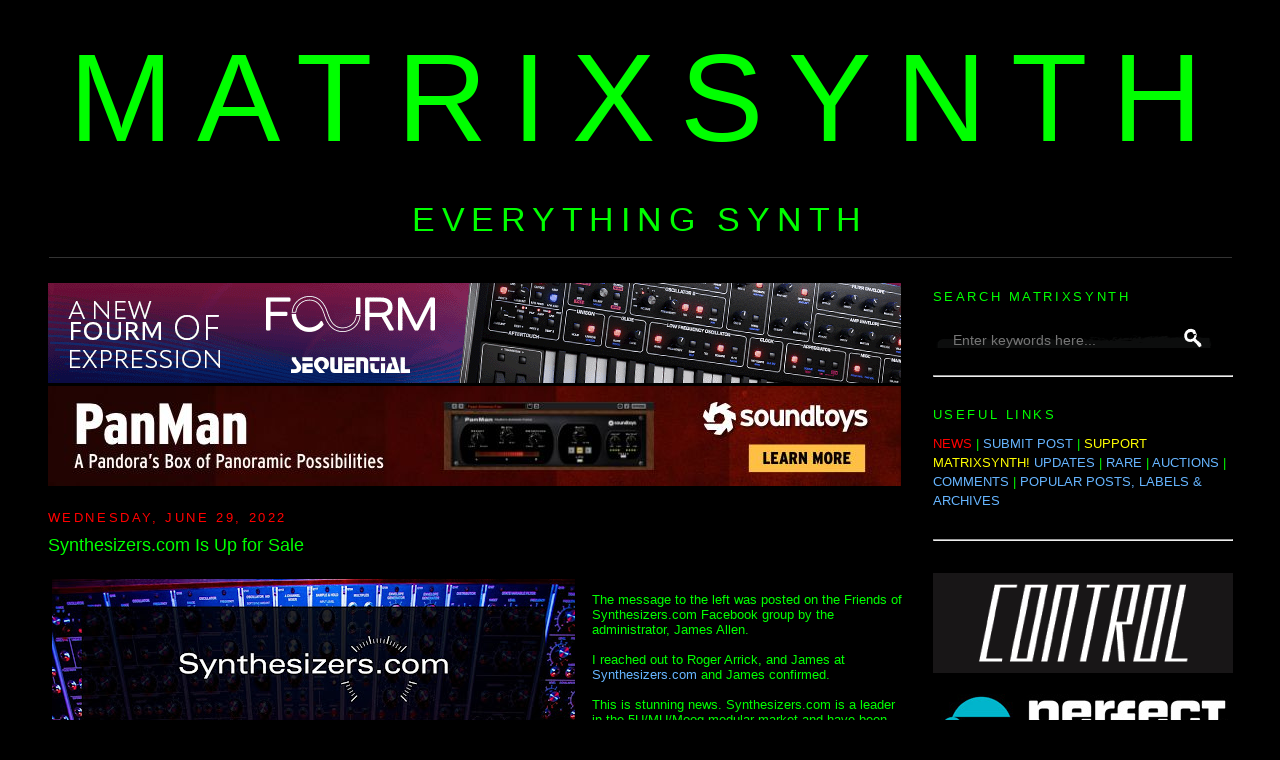

--- FILE ---
content_type: text/html; charset=UTF-8
request_url: https://www.matrixsynth.com/2022/06/synthesizerscom-is-up-for-sale.html
body_size: 24852
content:
<!DOCTYPE html>
<html dir='ltr' xmlns='http://www.w3.org/1999/xhtml' xmlns:b='http://www.google.com/2005/gml/b' xmlns:data='http://www.google.com/2005/gml/data' xmlns:expr='http://www.google.com/2005/gml/expr' xmlns:fb='https://www.facebook.com/2008/fbml'>
<head>
<link href='https://www.blogger.com/static/v1/widgets/2944754296-widget_css_bundle.css' rel='stylesheet' type='text/css'/>
<!-- Google tag (gtag.js) -->
<script async='async' src='https://www.googletagmanager.com/gtag/js?id=G-SS05XJ7XF1'></script>
<script>
  window.dataLayer = window.dataLayer || [];
  function gtag(){dataLayer.push(arguments);}
  gtag('js', new Date());

  gtag('config', 'G-SS05XJ7XF1');
</script>
<script src='https://www.dwin2.com/pub.1432683.min.js'></script>
<include expiration='7d' path='/assets/**.**.css'></include>
<include expiration='7d' path='/assets/**.**.js'></include>
<include expiration='3d' path='/assets/**.**.gif'></include>
<include expiration='3d' path='/assets/**.**.jpeg'></include>
<include expiration='3d' path='/assets/**.**.jpg'></include>
<include expiration='3d' path='/assets/**.**.png'></include>
<meta content='659322224084048' property='fb:app_id'/>
<meta content='GXybLYRDZmdE04oYELQY4TR3Ib5Zd48wT030WhHh6r0' name='google-site-verification'/>
<meta content='K5rmMifQCf1ijyNSGTzoneQvRF7XBvq5Rz4Q4AGwuGHCcg' name='google-site-verification'/>
<!-- <base target='_blank'/> -->
<meta content='text/html; charset=UTF-8' http-equiv='Content-Type'/>
<meta content='blogger' name='generator'/>
<link href='https://www.matrixsynth.com/favicon.ico' rel='icon' type='image/x-icon'/>
<link href='https://www.matrixsynth.com/2022/06/synthesizerscom-is-up-for-sale.html' rel='canonical'/>
<link rel="alternate" type="application/atom+xml" title="MATRIXSYNTH - Atom" href="https://www.matrixsynth.com/feeds/posts/default" />
<link rel="alternate" type="application/rss+xml" title="MATRIXSYNTH - RSS" href="https://www.matrixsynth.com/feeds/posts/default?alt=rss" />
<link rel="service.post" type="application/atom+xml" title="MATRIXSYNTH - Atom" href="https://www.blogger.com/feeds/17775202/posts/default" />

<link rel="alternate" type="application/atom+xml" title="MATRIXSYNTH - Atom" href="https://www.matrixsynth.com/feeds/1330749761480199467/comments/default" />
<!--Can't find substitution for tag [blog.ieCssRetrofitLinks]-->
<link href='https://blogger.googleusercontent.com/img/b/R29vZ2xl/AVvXsEjkrJVmNEZ1QE4AaKg2Rx-75jhKG60hbBAfXMuqA_fuvxMRUjRquiiPjt_b5EywjbuK8uab9rtFrFHv195dZ4TW7MfKkf-LpLl8CwmkYtLhnAfjJn0xl6vOHHnFyh7GA793qzQeHaKZDpNmormNP9z3HrsRQ-NmaWd_SFz0wjXIguhdyzFrfg/s600/289736689_10228642897927974_1127596158943761636_n.jpg' rel='image_src'/>
<meta content='https://www.matrixsynth.com/2022/06/synthesizerscom-is-up-for-sale.html' property='og:url'/>
<meta content='Synthesizers.com Is Up for Sale' property='og:title'/>
<meta content='Synthesizer website dedicated to everything synth, eurorack, modular, electronic music, and more.' property='og:description'/>
<meta content='https://blogger.googleusercontent.com/img/b/R29vZ2xl/AVvXsEjkrJVmNEZ1QE4AaKg2Rx-75jhKG60hbBAfXMuqA_fuvxMRUjRquiiPjt_b5EywjbuK8uab9rtFrFHv195dZ4TW7MfKkf-LpLl8CwmkYtLhnAfjJn0xl6vOHHnFyh7GA793qzQeHaKZDpNmormNP9z3HrsRQ-NmaWd_SFz0wjXIguhdyzFrfg/w1200-h630-p-k-no-nu/289736689_10228642897927974_1127596158943761636_n.jpg' property='og:image'/>
<title>MATRIXSYNTH: Synthesizers.com Is Up for Sale</title>
<link href='http://matrixsynth.com/FAVICON.ICO' rel='SHORTCUT ICON'/>
<style id='page-skin-1' type='text/css'><!--
/*-----------------------------------------------Blogger Template StyleName:MinimaDesigner:Douglas BowmanURL:www.stopdesign.comDate:26 Feb 2004Updated by:Blogger Team----------------------------------------------- */
/* Variable definitions====================
<Variable name="bgcolor" description="Page Background Color"type="color" default="#fff">
<Variable name="textcolor" description="Text Color"type="color" default="#333">
<Variable name="linkcolor" description="Link Color"type="color" default="#58a">
<Variable name="pagetitlecolor" description="Blog Title Color"type="color" default="#666">
<Variable name="descriptioncolor" description="Blog Description Color"type="color" default="#999">
<Variable name="titlecolor" description="Post Title Color"type="color" default="#c60">
<Variable name="bordercolor" description="Border Color"type="color" default="#ccc">
<Variable name="sidebarcolor" description="Sidebar Title Color"type="color" default="#999">
<Variable name="sidebartextcolor" description="Sidebar Text Color"type="color" default="#666">
<Variable name="visitedlinkcolor" description="Visited Link Color"type="color" default="#999">
<Variable name="bodyfont" description="Text Font"type="font" default="normal normal 100% Georgia,Serif">
<Variable name="headerfont" description="Sidebar Title Font"type="font"default="normal normal 78% 'Trebuchet MS',Trebuchet,Arial,Verdana,Sans-serif">
<Variable name="pagetitlefont" description="Blog Title Font"type="font"default="normal normal 200% Georgia,Serif">
<Variable name="descriptionfont" description="Blog Description Font"type="font"default="normal normal 78% 'Trebuchet MS',Trebuchet,Arial,Verdana,Sans-serif">
<Variable name="postfooterfont" description="Post Footer Font"type="font"default="normal normal 85% 'Trebuchet MS',Trebuchet,Arial,Verdana,Sans-serif">
<Variable name="startSide" description="Side where text starts in blog language"type="automatic" default="left">
<Variable name="endSide" description="Side where text ends in blog language"type="automatic" default="right">
*/
/* Use this with templates/template-twocol.html */
body,.body-fauxcolumn-outer{
background:#000;
margin:0;
color:#0f0;
font:x-small Georgia Serif;
font-size/* */:/**/small;
font-size:/**/small;
text-align:center}
a:link{
color:#66b5ff;
text-decoration:none;}
a:visited{
color:#66b5ff;
text-decoration:none;}
a:hover{
color:#0f0;
text-decoration:underline}
a img{border-width:0}/*
Header-----------------------------------------------*/
#header-wrapper{
background-position:center;
width:1185px;
margin:0 auto 10px;
#border:1px solid #333}
#header-inner{
background-position:center;
margin-left:auto;
margin-right:auto;
text-align:center}
#header{
background-position:center;
margin:1px;
border-bottom:1px solid #333;
text-align:center;
color:#0f0}
#header h1{
background-position:center;
margin:0px 0px 0;
padding:15px 20px .25em;
line-height:1.2em;
text-transform:uppercase;
letter-spacing:.2em;
font:normal normal 958% Trebuchet,Trebuchet MS,Arial,sans-serif}
#header a{
background-position:center;
color:#0f0;
text-decoration:none}
#header a:hover{
background-position:center;
color:#0f0}
#header .description{
margin:0 3px 3px;
padding:0 20px 15px;
max-width:1185px;
text-transform:uppercase;
letter-spacing:.2em;
line-height:1.4em;
font:normal normal 260% Trebuchet,Trebuchet MS,Arial,sans-serif;
color:#0f0}
#header img{
background-position:center;
margin-left:auto;
margin-right:auto}/*
Outer-Wrapper----------------------------------------------- */
#outer-wrapper{
width:1185px;
margin:0 auto;
padding:10px;text-align:left;
font:normal normal 100% Trebuchet,Trebuchet MS,Arial,sans-serif}
#main-wrapper{
width:860px;
float:left;
border-bottom:1px dotted #000;
word-wrap:break-word;
/* fix for long text breaking sidebar float in IE */
overflow:hidden;
/* fix for long non-text content breaking IE sidebar float */}
#sidebar-wrapper{
width:300px;
float:right;
word-wrap:break-word;
/* fix for long text breaking sidebar float in IE */
overflow:hidden;
/* fix for long non-text content breaking IE sidebar float */}
/* Headings----------------------------------------------- */
h2{margin:1.5em 0 .75em;
font:normal normal 100% Trebuchet,Trebuchet MS,Arial,sans-serif;
line-height:1.4em;
text-transform:uppercase;
letter-spacing:.2em;
color:#0f0}
/* Posts-----------------------------------------------*/
h2.date-header{
margin:1.5em 0 .5em;color:#F00;}.post{
margin:.5em 0 1.5em;
border-bottom:1px dotted #333;
padding-bottom:1.5em;
font:normal normal 100% Trebuchet MS,Trebuchet,Arial,sans-serif;}.post h3{
margin:.25em 0 0;
padding:0 0 4px;
font-size:140%;
font-weight:normal;
line-height:1.4em;
color:#0f0}.post h3 a,.post h3 a:visited,.post h3 strong{
display:block;
text-decoration:none;
color:#0f0;font-weight:normal}.post h3 strong,.post h3 a:hover{color:#0f0}.post p{
margin:0 0 .75em;
line-height:1.6em}.post-footer{
margin:.75em 0;
color:#0f0;
text-transform:uppercase;
letter-spacing:.1em;
font:normal normal 100% Trebuchet,Trebuchet MS,Arial,sans-serif;
line-height:1.4em}.email-post-icon{
background:url(//www.blogger.com/img/icon18_email.gif)no-repeat left center;padding-right:15px}.quick-edit-icon{background:url(//www.blogger.com/img/icon18_edit_allbkg.gif) no-repeat left center;padding-right:15px}.comment-link{
margin-left:.6em}.post img{
padding:4px;
#border:1px solid #333}.post blockquote{
margin:1em 20px}.post blockquote p{
margin:.75em 0}
.flex-container {
display: flex; /* Enables Flexbox layout */
align-items: flex-start; /* Aligns items to the top of the container */
gap: 20px; /* Adjust the space between the Instagram embed and the text */
}
.instagram-embed {
flex-shrink: 0; /* Prevents the Instagram embed from shrinking */
width: 500px;
}
.text-content {
flex-grow: 0; /* Allows the text content to grow and fill available space */
/* Add further styling for your text content (font-size, color, etc.) */
}
/* Comments----------------------------------------------- */
#comments h4{
margin:1em 0;
font-weight:bold;
line-height:1.4em;
text-transform:uppercase;
letter-spacing:.2em;
color:#0f0}
#comments-block{
margin:1em 0 1.5em;
line-height:1.6em}
#comments-block .comment-author{
margin:.5em 0}
#comments-block .comment-body{
margin:.25em 0 0}
#comments-block .comment-footer{
margin:-.25em 0 2em;
line-height:1.4em;
text-transform:uppercase;
letter-spacing:.1em}
#comments-block .comment-body p{
margin:0 0 .75em}.deleted-comment{
font-style:italic;
color:gray}
#blog-pager-newer-link{
font-size:21px;
float:left}
#blog-pager-older-link{
font-size:21px;
float:right}
#blog-pager{
font-size:21px;
text-align:center}
<!--
@media only screen and (min-device-width: 300px) and (max-device-width: 812px) {#blog-pager .blog-pager-older-link, #blog-pager .blog-pager-newer-link, #blog-pager .home-link {font-size: 30px;}}.feed-links{clear:both;line-height:2.5em}
-->
/* Sidebar Content----------------------------------------------- */
.sidebar{
color:#0f0;
line-height:1.5em}.sidebar ul{
list-style:none;
margin:0 0 0;padding:0 0 0}.sidebar li{
margin:0;
padding-top:0;
padding-right:0;
padding-bottom:.25em;
padding-left:15px;
text-indent:-15px;
line-height:1.5em}.sidebar .widget,.main .widget{
border-bottom:0 dotted #333;
margin:0 0 .25em;
padding:0 0 .25em}.main .Blog{
border-bottom-width:0}
/* Profile----------------------------------------------- */
.profile-img{
float:left;
margin-top:0;
margin-right:5px;
margin-bottom:5px;
margin-left:0;
padding:4px;
border:1px solid #333}.profile-data{
margin:0;
text-transform:uppercase;
letter-spacing:.1em;
font:normal normal 78% Trebuchet,Trebuchet MS,Arial,sans-serif;
color:#0f0;font-weight:bold;line-height:1.6em}.profile-datablock{
margin:.5em 0 .5em}.profile-textblock{
margin:0.5em 0;
line-height:1.6em}.profile-link{
font:normal normal 78% Trebuchet,Trebuchet MS,Arial,sans-serif;
text-transform:uppercase;
letter-spacing:.1em}
/* Footer----------------------------------------------- */
#footer{
width:660px;
clear:both;
margin:0 auto;
padding-top:0;
line-height:1.6em;
text-transform:uppercase;
letter-spacing:.1em;
text-align:center}
/** Page structure tweaks for layout editor wireframe */
body#layout
#header{margin-left:0;margin-right:0}
#Label2{margin-bottom:-5px !important}
#BlogArchive1{margin-bottom:10px !important}
#PopularPosts1 ul{margin-bottom:-20px !important}
#PopularPosts2{margin-bottom:-20px !important}
#PopularPosts3{margin-bottom:-20px !important}
#HTML9{margin-bottom:-7px !important}

--></style>
<script>
  (function(i,s,o,g,r,a,m){i['GoogleAnalyticsObject']=r;i[r]=i[r]||function(){
  (i[r].q=i[r].q||[]).push(arguments)},i[r].l=1*new Date();a=s.createElement(o),
  m=s.getElementsByTagName(o)[0];a.async=1;a.src=g;m.parentNode.insertBefore(a,m)
  })(window,document,'script','//www.google-analytics.com/analytics.js','ga');

  ga('create', 'UA-251324-1', 'auto');
  ga('send', 'pageview');

</script>
<meta content='b38d241cb466c724d9ef6e49e99ac0a7' name='p:domain_verify'/>
<!-- open external links in new tab -->
<script src="//ajax.googleapis.com/ajax/libs/jquery/1/jquery.min.js" type="text/javascript"></script>
<script type='text/javascript'>
 $(document).ready(function() {
 $("a[href^='http://']").each(
 function(){
 if(this.href.indexOf(location.hostname) == -1) {
 $(this).attr('target', '_blank');
 }
 }
 );
 $("a[href^='https://']").each(
 function(){
 if(this.href.indexOf(location.hostname) == -1) {
 $(this).attr('target', '_blank');
 }
 }
 );
 });
 </script>
<link href='https://www.blogger.com/dyn-css/authorization.css?targetBlogID=17775202&amp;zx=ff8f05b7-e003-4cd4-bd62-6d2a864fc4cb' media='none' onload='if(media!=&#39;all&#39;)media=&#39;all&#39;' rel='stylesheet'/><noscript><link href='https://www.blogger.com/dyn-css/authorization.css?targetBlogID=17775202&amp;zx=ff8f05b7-e003-4cd4-bd62-6d2a864fc4cb' rel='stylesheet'/></noscript>
<meta name='google-adsense-platform-account' content='ca-host-pub-1556223355139109'/>
<meta name='google-adsense-platform-domain' content='blogspot.com'/>

<!-- data-ad-client=ca-pub-5675867217131899 -->

</head>
<body>
<!-- Welcome page Start -->
<div id='welcome-wrapper'>
<div class='welcome no-items section' id='welcome'></div>
</div>
<!-- Welcome page End -->
<div id='outer-wrapper'><div id='wrap2'>
<!-- skip links for text browsers -->
<span id='skiplinks' style='display:none;'>
<a href='#main'>skip to main </a> |
      <a href='#sidebar'>skip to sidebar</a>
</span>
<div id='header-wrapper'>
<div class='header section' id='header'><div class='widget Header' data-version='1' id='Header1'>
<div id='header-inner'>
<div class='titlewrapper'>
<h1 class='title'>
<nobr>
<a href='https://www.matrixsynth.com/'>
MATRIXSYNTH
</a>
</nobr>
</h1>
</div>
<div class='descriptionwrapper'>
<p class='description'><span>EVERYTHING SYNTH</span></p>
</div>
</div>
</div></div>
</div>
<div id='content-wrapper'>
<div id='main-wrapper'>
<br/>
<div class='main section' id='main'><div class='widget HTML' data-version='1' id='HTML9'>
<div class='widget-content'>
<!--Sequential Rotation -->

<script language="Javascript">
function banner() { } ; b = new banner() ; n = 0

b[n++]= "<a href='https://sequential.com/modern-analog/fourm/?utm_source=matrixsynth&utm_medium=banner&utm_campaign=now_available&utm_id=fourm_expression'><IMG name=randimg SRC='https://blogger.googleusercontent.com/img/b/R29vZ2xl/AVvXsEiS2jP1-3xqYLpi3dL55g4_UVQc2rFjO2FJvCvaqD7AUcg4EC4cvi1EkqjwO8-evj1c11hV8UexwDuVFvXtQ1nK6r2brVCfMDfHM-QQ6PNAvCdEQbZGRhrdsTLxWFgU7QgfABrK8PdevhCIVq11cqVFpouC2pAjz9MimX0RIu12o0Ml5RaGXjKY/s1600/Fourm_Matrixynth_853x100.png' width='853' border='0'></A>"

b[n++]= "<a href='https://oberheim.com/products/teo-5/?utm_source=matrixsynth&utm_medium=banner&utm_campaign=teo-5_introduction&utm_id=teo-5_campaign_01'><IMG name=randimg SRC='https://blogger.googleusercontent.com/img/b/R29vZ2xl/AVvXsEjr86SMeZr2Z6OotYv9HVvzDYfdxcSUM4VDvqWv2TK4b7fSEtN3cHZzc8b-6eWPEJDfAsKgKwFV1jKecgMuJjYv42KcDbhvrQ7CI3ztGhEwv1Tz4R3BZsk7O7vNRpUeEUXnBgSBg5h6owqjzbEBKlpMOxAinnh6HxDv2jcHCH5jH_zARqexmZi7Bg/s1600/Oberheim%20Digital%20Ads_May2024--02_853x100.jpg' width='853' border='0'></A>"

b[n++]= "<a href='https://oberheim.com/products/ob-x8/?utm_source=matrixsynth&utm_medium=banner&utm_campaign=sustaining&utm_id=ob-x8'><IMG name=randimg SRC='https://blogger.googleusercontent.com/img/b/R29vZ2xl/AVvXsEjfSOdxfWTM7syFQbyHDZKQEhHpR5iva6bVTM1RHsE15MrdHAajuMCTmUeIfAqCSDWMTIgH35LQ9RlPXWGFwgKGBv7lRYKxPhD0CgjtApHQrUIV4FNQxBy-38WAn99lyWc8pIveADHqm5u2tlXv9NDYYoPD8qhjQJrasUtZfJ7L6ib_BrvZ20iVJA/s1600/OB-X8%20Digital%20Ads_July2024--05_853x100.jpg' width='853' border='0'></A>"

i=Math.floor(Math.random() * n) ;
document.write( b[i] )
</script>

<!-- Soundtoys Rotating Banner -->

<script language="Javascript">
function banner() { } ; b = new banner() ; n = 0

b[n++]= "<a href='https://www.soundtoys.com/product/echoboy/?utm_source=banner&utm_medium=matrixsynth&utm_campaign=always-on-2025&utm_content=echoboy'><IMG name=randimg SRC='https://blogger.googleusercontent.com/img/b/R29vZ2xl/AVvXsEhcEmPTvPtK0tqAPS2A3fj8Lz8CmeV79OMmzroVuTT_fBEcJeHehxVEsLhf4xGjIYe0VLmJamhZ6mliAC7syqD_uo5Iol6M0kTLSsg3s5dpPOSby2UVU2aMh7UdHK3PFIIQl9BGCGo0MP-oVbpMdY8RK4L_qOQI6jr-RLfdywDHStmqLjot2C9V/s1600/Soundtoys_AlwaysOn__EchoBoy__853x100.jpg' width='853' border='0'></a>"

b[n++]= "<a href='https://forms.soundtoys.com/#/trial/?utm_source=banner&utm_medium=matrixsynth&utm_campaign=always-on-2025&utm_content=free-trial'><IMG name=randimg SRC='https://blogger.googleusercontent.com/img/b/R29vZ2xl/AVvXsEhKz2eg7Ak5LhzGlGsDcYKAmvA5ebeWXIdkSaCu3W239XqGesN40XoZsWrQDcx_bz9jGisys0MpUW37bjlGc7oWuTr-05NGV2XVhV-WSLF-uRQ1o5LNt6cYS2KK9WDsVR27WzTOKKvJZY9yxy8_7SX1hV1atKibQm5vV54EoOEmHIIyfqHkJWLF/s1600/Soundtoys_AlwaysOn__FreeTrial__853x100.jpg' width='853' border='0'></a>"

b[n++]= "<a href='https://www.soundtoys.com/product/panman/?utm_source=banner&utm_medium=matrixsynth&utm_campaign=always-on-2025&utm_content=panman'><IMG name=randimg SRC='https://blogger.googleusercontent.com/img/b/R29vZ2xl/AVvXsEhHzDHe0Lhg65L-gzPEeG62b6Wi8Wp9HGAm1OBJcCRf9iR78GOwNHj58tgK5Ew2l7Yi_fpyYmDSe7Rfs5NyvTsfLJF3qDWOnQYaI_pV2nDbah00GpEqqfdsTFL7izrmOCx2V-8VUv1dy7Zke7MCrGp2EQbiwiKl7CKuZA1Yz3RNeNIDL31M-9bD/s1600/Soundtoys_AlwaysOn__PanMan__853x100.jpg' width='853' border='0'></a>"

b[n++]= "<a href='https://www.soundtoys.com/product/spaceblender/?utm_source=banner&utm_medium=matrixsynth&utm_campaign=always-on-2025&utm_content=spaceblender'><IMG name=randimg SRC='https://blogger.googleusercontent.com/img/b/R29vZ2xl/AVvXsEiorJ8mpqowR6XQS6rhI2clOfhgE862y9xa1diTbvvW-sxsM89I6yewpmHrE-t0WLkE78BnmJwAXjlXjx90tZ4jDYL3BNHBoAOUUSstGBeHQqvTszLkWoBUahNRTECwQzkdAqN3Aug1e8uRY8wcl3nMqlnjwnRMK9UMEPIc4Rk1168j1IPQ5f9p/s1600/SOUNDTOYS_SpaceBlender__853x100__2x.jpg' width='853' border='0'></a>"

i=Math.floor(Math.random() * n) ;
document.write( b[i] )
</script>


<!-- Soundtoys Holidays 12/5/25 - 1/1/26 -->
<!--
function banner() { } ; b = new banner() ; n = 0

b[n++]= "<a href='https://www.soundtoys.com/product/soundtoys-5/?utm_source=banner&utm_medium=matrixsynth&utm_campaign=holiday-sale-2025&utm_content=bundle'><img name="randimg" src="https://blogger.googleusercontent.com/img/b/R29vZ2xl/AVvXsEhepglrG0hJThS2jmvf_Ho3rQmuKWuBuXQg32J0MP2wrhd-KaGzKS6hBajjz8IFn1pJk66_5XcTsZ_-hvSKlSFRiCGAhwZhx704R1Gn0QdGND9oHS0O7DgG3govU4PrcxyXmjqDnha-5uRaX5U7aTdRSY0zz9IRr9Rm-UjLZdbvU2fVrOEnnFnz/s1600/ST25-Bundle-853x100@2x.png" width="853" border="0" />"

b[n++]= "<a href='https://www.soundtoys.com/?utm_source=banner&utm_medium=matrixsynth&utm_campaign=holiday-sale-2025&utm_content=sale'><img name="randimg" src="https://blogger.googleusercontent.com/img/b/R29vZ2xl/AVvXsEg8LusyfsTsVm3QHw1spJpGuh_FDtsy9_ihD35cCLdcYcC0ejOyDcCvBo0hqTvl7kvvk0KRMm5SBQKaTCtz9a3SBIATU8txC1KSBD5PmXmiDILe-koIZF5LGHjdr0a4zcSjDmLV9_HQiGr03DI-PQ8tS7pvNGlParbb70fp4oKX1khM-f9rKsKV/s1600/ST25-HolidaySale-853x100@2x.png" width="853" border="0" /></a>"

i=Math.floor(Math.random() * n) ;
document.write( b[i] )
&#8212;>
</div>
<div class='clear'></div>
</div><div class='widget Blog' data-version='1' id='Blog1'>
<div class='blog-posts hfeed'><br/>
<!--Can't find substitution for tag [defaultAdStart]-->

          <div class="date-outer">
        
<h2 class='date-header'><span>Wednesday, June 29, 2022</span></h2>

          <div class="date-posts">
        
<div class='post-outer'>
<div class='post hentry'>
<a name='1330749761480199467'></a>
<h3 class='post-title entry-title'>
Synthesizers.com Is Up for Sale
</h3>
<div class='post-header'>
<div class='post-header-line-1'></div>
</div>
<div class='post-body entry-content' id='post-body-1330749761480199467'>
<div class="separator" style="clear: both;">
  <a href="https://blogger.googleusercontent.com/img/b/R29vZ2xl/AVvXsEjkrJVmNEZ1QE4AaKg2Rx-75jhKG60hbBAfXMuqA_fuvxMRUjRquiiPjt_b5EywjbuK8uab9rtFrFHv195dZ4TW7MfKkf-LpLl8CwmkYtLhnAfjJn0xl6vOHHnFyh7GA793qzQeHaKZDpNmormNP9z3HrsRQ-NmaWd_SFz0wjXIguhdyzFrfg/s2048/289736689_10228642897927974_1127596158943761636_n.jpg" style="display: block; padding: 1em 0; margin-right: 1em; text-align: center; clear: left; float: left;"><img alt="" border="0" data-original-height="2048" data-original-width="1785" height="600" src="https://blogger.googleusercontent.com/img/b/R29vZ2xl/AVvXsEjkrJVmNEZ1QE4AaKg2Rx-75jhKG60hbBAfXMuqA_fuvxMRUjRquiiPjt_b5EywjbuK8uab9rtFrFHv195dZ4TW7MfKkf-LpLl8CwmkYtLhnAfjJn0xl6vOHHnFyh7GA793qzQeHaKZDpNmormNP9z3HrsRQ-NmaWd_SFz0wjXIguhdyzFrfg/s600/289736689_10228642897927974_1127596158943761636_n.jpg"
  /></a>
</div>
<br><br>
The message to the left was posted on the Friends of Synthesizers.com Facebook group by the administrator, James Allen.
<br><br>
I reached out to Roger Arrick, and James at <a href="http://synthesizers.com">Synthesizers.com</a> and James confirmed.
<br><br>
This is stunning news.  Synthesizers.com is a leader in the 5U/MU/Moog modular market and have been around since before Eurorack took off.  The first post on MATRIXSYNTH to mention them was a <a href="https://www.matrixsynth.com/2005/07/dotcom-moog-960-sequencer-clone.html">plain text post back on July 30 of 2005</a>, just 10 days after this version of MATRIXSYNTH began.

<br><br>
Synthesizers.com was founded in 1996.
<div style='clear: both;'></div>
</div>
<style>
form { display: inline; }
#searchbox {
width: 300px;
background: url(https://1.bp.blogspot.com/-tEA40ukrcb4/WXGWRdEMHSI/AAAAAAALFZc/q5QSWtxOoIUGTpHXsMM7-PJhq7uSfAyOgCLcBGAs/s1600/search-box-compressor.png) no-repeat;
}

#searchbox input {
    outline: none;
}

#eBaysearchbox {
width: 300px;
background: url(https://1.bp.blogspot.com/-tEA40ukrcb4/WXGWRdEMHSI/AAAAAAALFZc/q5QSWtxOoIUGTpHXsMM7-PJhq7uSfAyOgCLcBGAs/s1600/search-box-compressor.png) no-repeat;
}

#eBaysearchbox input {
    outline: none;
}


input:focus::-webkit-input-placeholder {
    color: transparent;
}

input:focus:-moz-placeholder {
    color: transparent;
}

input:focus::-moz-placeholder {
    color: transparent;
}
#searchbox input[type="text"] {
background: transparent;
border: 0px;
font-family: "Avant Garde", Avantgarde, "Century Gothic", CenturyGothic, "AppleGothic", sans-serif;
font-size: 14px;
    color: #f2f2f2 !important;
    padding: 10px 35px 10px 20px;
    width: 300px;
}
#searchbox input[type="text"]:focus {
color: #fff;
}

#eBaysearchbox input[type="text"] {
background: transparent;
border: 0px;
font-family: "Avant Garde", Avantgarde, "Century Gothic", CenturyGothic, "AppleGothic", sans-serif;
font-size: 14px;
    color: #f2f2f2 !important;
    padding: 10px 35px 10px 20px;
    width: 200px;
}
#eBaysearchbox input[type="text"]:focus {
color: #fff;
}

#button-submit{
background: url(https://2.bp.blogspot.com/-bTVPwnBYfl0/WXGVzsOCzhI/AAAAAAALFZY/KVRSdR6ch5wnoJztvH7n33gtJZ9YYp5YwCLcBGAs/s1600/search-icon-compressor.png) no-repeat;
margin-left: -40px;
border-width: 0px;
width: 40px;
height: 50px;
}

#button-submit:hover {
background: url(//4.bp.blogspot.com/-6S4K8eHPM-c/VEQdf7l84GI/AAAAAAAAAls/j7_kGSpkIfg/s1600/search-icon-hover.png);
}
</style>
<div class='post-footer'>
<div class='post-footer-line post-footer-line-2'><span class='post-author vcard'>
Posted by
<span class='fn'>matrix</span>
</span>
<span class='post-timestamp'>
at
<a class='timestamp-link' href='https://www.matrixsynth.com/2022/06/synthesizerscom-is-up-for-sale.html' rel='bookmark' title='permanent link'><abbr class='published' title='2022-06-29T21:32:00-07:00'>6/29/2022 09:32:00 PM</abbr></a>
</span>
<span class='post-comment-link'>
</span>
<span class='post-icons'>
<span class='item-control blog-admin pid-123753397'>
<a href='https://www.blogger.com/post-edit.g?blogID=17775202&postID=1330749761480199467&from=pencil' title='Edit Post'>
<img alt='' class='icon-action' height='18' src='https://resources.blogblog.com/img/icon18_edit_allbkg.gif' width='18'/>
</a>
</span>
<br/>
</span>
</div>
LABELS/MORE:
<a href='https://www.matrixsynth.com/search/label/5U' rel='tag'>5U</a>,
<a href='https://www.matrixsynth.com/search/label/Global%20Chip%20Shortage' rel='tag'>Global Chip Shortage</a>,
<a href='https://www.matrixsynth.com/search/label/News' rel='tag'>News</a>,
<a href='https://www.matrixsynth.com/search/label/RIP' rel='tag'>RIP</a>,
<a href='https://www.matrixsynth.com/search/label/synthesizers.com' rel='tag'>synthesizers.com</a>
<br/>
</div>
</div>
<div class='comments' id='comments'>
<a name='comments'></a>
<h4>2 comments:</h4>
<div class='comments-content'>
<script async='async' src='' type='text/javascript'></script>
<script type='text/javascript'>
    (function() {
      var items = null;
      var msgs = null;
      var config = {};

// <![CDATA[
      var cursor = null;
      if (items && items.length > 0) {
        cursor = parseInt(items[items.length - 1].timestamp) + 1;
      }

      var bodyFromEntry = function(entry) {
        var text = (entry &&
                    ((entry.content && entry.content.$t) ||
                     (entry.summary && entry.summary.$t))) ||
            '';
        if (entry && entry.gd$extendedProperty) {
          for (var k in entry.gd$extendedProperty) {
            if (entry.gd$extendedProperty[k].name == 'blogger.contentRemoved') {
              return '<span class="deleted-comment">' + text + '</span>';
            }
          }
        }
        return text;
      }

      var parse = function(data) {
        cursor = null;
        var comments = [];
        if (data && data.feed && data.feed.entry) {
          for (var i = 0, entry; entry = data.feed.entry[i]; i++) {
            var comment = {};
            // comment ID, parsed out of the original id format
            var id = /blog-(\d+).post-(\d+)/.exec(entry.id.$t);
            comment.id = id ? id[2] : null;
            comment.body = bodyFromEntry(entry);
            comment.timestamp = Date.parse(entry.published.$t) + '';
            if (entry.author && entry.author.constructor === Array) {
              var auth = entry.author[0];
              if (auth) {
                comment.author = {
                  name: (auth.name ? auth.name.$t : undefined),
                  profileUrl: (auth.uri ? auth.uri.$t : undefined),
                  avatarUrl: (auth.gd$image ? auth.gd$image.src : undefined)
                };
              }
            }
            if (entry.link) {
              if (entry.link[2]) {
                comment.link = comment.permalink = entry.link[2].href;
              }
              if (entry.link[3]) {
                var pid = /.*comments\/default\/(\d+)\?.*/.exec(entry.link[3].href);
                if (pid && pid[1]) {
                  comment.parentId = pid[1];
                }
              }
            }
            comment.deleteclass = 'item-control blog-admin';
            if (entry.gd$extendedProperty) {
              for (var k in entry.gd$extendedProperty) {
                if (entry.gd$extendedProperty[k].name == 'blogger.itemClass') {
                  comment.deleteclass += ' ' + entry.gd$extendedProperty[k].value;
                } else if (entry.gd$extendedProperty[k].name == 'blogger.displayTime') {
                  comment.displayTime = entry.gd$extendedProperty[k].value;
                }
              }
            }
            comments.push(comment);
          }
        }
        return comments;
      };

      var paginator = function(callback) {
        if (hasMore()) {
          var url = config.feed + '?alt=json&v=2&orderby=published&reverse=false&max-results=50';
          if (cursor) {
            url += '&published-min=' + new Date(cursor).toISOString();
          }
          window.bloggercomments = function(data) {
            var parsed = parse(data);
            cursor = parsed.length < 50 ? null
                : parseInt(parsed[parsed.length - 1].timestamp) + 1
            callback(parsed);
            window.bloggercomments = null;
          }
          url += '&callback=bloggercomments';
          var script = document.createElement('script');
          script.type = 'text/javascript';
          script.src = url;
          document.getElementsByTagName('head')[0].appendChild(script);
        }
      };
      var hasMore = function() {
        return !!cursor;
      };
      var getMeta = function(key, comment) {
        if ('iswriter' == key) {
          var matches = !!comment.author
              && comment.author.name == config.authorName
              && comment.author.profileUrl == config.authorUrl;
          return matches ? 'true' : '';
        } else if ('deletelink' == key) {
          return config.baseUri + '/delete-comment.g?blogID='
               + config.blogId + '&postID=' + comment.id;
        } else if ('deleteclass' == key) {
          return comment.deleteclass;
        }
        return '';
      };

      var replybox = null;
      var replyUrlParts = null;
      var replyParent = undefined;

      var onReply = function(commentId, domId) {
        if (replybox == null) {
          // lazily cache replybox, and adjust to suit this style:
          replybox = document.getElementById('comment-editor');
          if (replybox != null) {
            replybox.height = '250px';
            replybox.style.display = 'block';
            replyUrlParts = replybox.src.split('#');
          }
        }
        if (replybox && (commentId !== replyParent)) {
          replybox.src = '';
          document.getElementById(domId).insertBefore(replybox, null);
          replybox.src = replyUrlParts[0]
              + (commentId ? '&parentID=' + commentId : '')
              + '#' + replyUrlParts[1];
          replyParent = commentId;
        }
      };

      var hash = (window.location.hash || '#').substring(1);
      var startThread, targetComment;
      if (/^comment-form_/.test(hash)) {
        startThread = hash.substring('comment-form_'.length);
      } else if (/^c[0-9]+$/.test(hash)) {
        targetComment = hash.substring(1);
      }

      // Configure commenting API:
      var configJso = {
        'maxDepth': config.maxThreadDepth
      };
      var provider = {
        'id': config.postId,
        'data': items,
        'loadNext': paginator,
        'hasMore': hasMore,
        'getMeta': getMeta,
        'onReply': onReply,
        'rendered': true,
        'initComment': targetComment,
        'initReplyThread': startThread,
        'config': configJso,
        'messages': msgs
      };

      var render = function() {
        if (window.goog && window.goog.comments) {
          var holder = document.getElementById('comment-holder');
          window.goog.comments.render(holder, provider);
        }
      };

      // render now, or queue to render when library loads:
      if (window.goog && window.goog.comments) {
        render();
      } else {
        window.goog = window.goog || {};
        window.goog.comments = window.goog.comments || {};
        window.goog.comments.loadQueue = window.goog.comments.loadQueue || [];
        window.goog.comments.loadQueue.push(render);
      }
    })();
// ]]>
  </script>
<div id='comment-holder'>
<div class="comment-thread toplevel-thread"><ol id="top-ra"><li class="comment" id="c1611625268281227330"><div class="avatar-image-container"><img src="//resources.blogblog.com/img/blank.gif" alt=""/></div><div class="comment-block"><div class="comment-header"><cite class="user"><a href="https://www.ultimatepatches.com" rel="nofollow">Scott John Dougan</a></cite><span class="icon user "></span><span class="datetime secondary-text"><a rel="nofollow" href="https://www.matrixsynth.com/2022/06/synthesizerscom-is-up-for-sale.html?showComment=1656605282637#c1611625268281227330">6/30/22, 9:08&#8239;AM</a></span></div><p class="comment-content">Gutting. Thank you to James et al for all you&#39;ve done for our community and Godspeed into the future.</p><span class="comment-actions secondary-text"><a class="comment-reply" target="_self" data-comment-id="1611625268281227330">Reply</a><span class="item-control blog-admin blog-admin pid-1125592031"><a target="_self" href="https://www.blogger.com/comment/delete/17775202/1611625268281227330">Delete</a></span></span></div><div class="comment-replies"><div id="c1611625268281227330-rt" class="comment-thread inline-thread hidden"><span class="thread-toggle thread-expanded"><span class="thread-arrow"></span><span class="thread-count"><a target="_self">Replies</a></span></span><ol id="c1611625268281227330-ra" class="thread-chrome thread-expanded"><div></div><div id="c1611625268281227330-continue" class="continue"><a class="comment-reply" target="_self" data-comment-id="1611625268281227330">Reply</a></div></ol></div></div><div class="comment-replybox-single" id="c1611625268281227330-ce"></div></li><li class="comment" id="c766983079656789123"><div class="avatar-image-container"><img src="//resources.blogblog.com/img/blank.gif" alt=""/></div><div class="comment-block"><div class="comment-header"><cite class="user">Anonymous</cite><span class="icon user "></span><span class="datetime secondary-text"><a rel="nofollow" href="https://www.matrixsynth.com/2022/06/synthesizerscom-is-up-for-sale.html?showComment=1664894732995#c766983079656789123">10/4/22, 7:45&#8239;AM</a></span></div><p class="comment-content">Any Update? Synthersizer.com has recently open a &quot;modwiggler&quot; sub-forum, and the following  statement is on their homepage, so I wonder if they ae back on more solid financial footing:<br>&quot;We are delighted to announce pre-orders are open! Prices will remain the same during the pre-order period. Lead times for individual modules and systems may vary as we work to re-supply inventory. Please direct any questions to info@synthesizers.com. Thank you for your business. We look forward to serving you.&quot;</p><span class="comment-actions secondary-text"><a class="comment-reply" target="_self" data-comment-id="766983079656789123">Reply</a><span class="item-control blog-admin blog-admin pid-1125592031"><a target="_self" href="https://www.blogger.com/comment/delete/17775202/766983079656789123">Delete</a></span></span></div><div class="comment-replies"><div id="c766983079656789123-rt" class="comment-thread inline-thread hidden"><span class="thread-toggle thread-expanded"><span class="thread-arrow"></span><span class="thread-count"><a target="_self">Replies</a></span></span><ol id="c766983079656789123-ra" class="thread-chrome thread-expanded"><div></div><div id="c766983079656789123-continue" class="continue"><a class="comment-reply" target="_self" data-comment-id="766983079656789123">Reply</a></div></ol></div></div><div class="comment-replybox-single" id="c766983079656789123-ce"></div></li></ol><div id="top-continue" class="continue"><a class="comment-reply" target="_self">Add comment</a></div><div class="comment-replybox-thread" id="top-ce"></div><div class="loadmore hidden" data-post-id="1330749761480199467"><a target="_self">Load more...</a></div></div>
</div>
</div>
<p class='comment-footer'>
<div class='comment-form'>
<a name='comment-form'></a>
<p>Note: To reduce spam, comments for posts older than 7 days are not displayed until approved (usually same day).  </p>
<a href='https://www.blogger.com/comment/frame/17775202?po=1330749761480199467&hl=en&saa=85391&origin=https://www.matrixsynth.com' id='comment-editor-src'></a>
<iframe allowtransparency='true' class='blogger-iframe-colorize blogger-comment-from-post' frameborder='0' height='410px' id='comment-editor' name='comment-editor' src='' width='100%'></iframe>
<script src='https://www.blogger.com/static/v1/jsbin/2830521187-comment_from_post_iframe.js' type='text/javascript'></script>
<script type='text/javascript'>
      BLOG_CMT_createIframe('https://www.blogger.com/rpc_relay.html');
    </script>
</div>
</p>
<div id='backlinks-container'>
<div id='Blog1_backlinks-container'>
</div>
</div>
</div>
</div>

        </div></div>
      
<!--Can't find substitution for tag [adEnd]-->
</div>
<div class='blog-pager' id='blog-pager'>
<span id='blog-pager-newer-link'>
<a class='blog-pager-newer-link' href='https://www.matrixsynth.com/2022/06/hohner-u-studio-identified.html' id='Blog1_blog-pager-newer-link' title='Newer Post'><b>PREVIOUS PAGE</b></a>
</span>
<span id='blog-pager-older-link'>
<a class='blog-pager-older-link' href='https://www.matrixsynth.com/2022/06/caixa-104-eurorack-case.html' id='Blog1_blog-pager-older-link' title='Older Post'><b>NEXT PAGE</b></a>
</span>
<a class='home-link' href='https://www.matrixsynth.com/'><b>HOME</b></a>
<br/>
<br/>
<hr color='#212121'/>
<a href='https://amzn.to/2O8w8Se' rel='nofollow' target='_blank'><img border='0' height='150' src='https://2.bp.blogspot.com/--puMQq_ZXFw/WXGJ1TcBwtI/AAAAAAALFX8/PjQOR_HE8t4lXmbfmn0iYk5LZhqKoeLbgCLcBGAs/s1600/5-compressor.jpg'/></a>
<a href='https://amzn.to/37sjpBB' rel='nofollow' target='_blank'><img border='0' height='150' src='https://1.bp.blogspot.com/-FKZzHFd-omc/WXGJ1ZsQb_I/AAAAAAALFX4/U907sskvUiYzM8hUV5ptnSO30Bly0xK0wCLcBGAs/s1600/6-compressor.jpg'/></a>
<a href='https://amzn.to/3quGLAz' rel='nofollow' target='_blank'><img border='0' height='150' src='https://1.bp.blogspot.com/-WixpmPCMEvE/YNdxUVADJCI/AAAAAAAODeQ/Yoy6C0LR6sEDHTM-gP4AUyMNcCdAQNHiQCNcBGAsYHQ/s0/51CJw0sNrcL.jpg'/></a>
<a href='https://amzn.to/2O6LRkR' rel='nofollow' target='_blank'><img border='0' height='150' src='https://1.bp.blogspot.com/-VbqJEXdleMo/WXGJ0oTymkI/AAAAAAALFXs/a0aqR6JoKd0kpC3gjGsTDaCDVR6xsC8_QCLcBGAs/s1600/2-compressor.jpg'/></a>
<a href='https://www.cambridgescholars.com/product/978-1-5275-5002-5' rel='nofollow' target='_blank'><img border='0' height='150' src='https://blogger.googleusercontent.com/img/b/R29vZ2xl/AVvXsEiuSP9MAYvaAtlf3ZZ9DUEdQzUI8U3CFyI80jzmQTXOapswr2_0iKBJDF157wzdOh5UI393qzyO5JJCIL4lsV1pNIcLOgy5LOYlpROuWQ_LBMuU91mkQCT6f7K4TQTfht-9fygOkC4QcjOmG3v1vK6880T95yrFhq7CJttlCrlFBUT74FxybdwO/s600/9781527550025.jpg'/></a>
<a href='https://amzn.to/3VX8ZUv' rel='nofollow' target='_blank'><img border='0' height='150' src='https://blogger.googleusercontent.com/img/b/R29vZ2xl/AVvXsEgVD3RpNEO0RVvRNNDgX2Y5O3NhEm8wzDigtSlsHI_zDtQ2ZjTVb3DiDvxWWE1iVUTYDqESGm4c6Rjz4aPWa6VHEnUhjMpjc1fZhohG6lDsKlS3sQBR4vOcB-IMhvtFVzZ3UOhJqZjLcc5gWd48B3EgoZpQMVEcjd4piw_Ft4w3gh-2EK2AYKbvHw/s1600/81aXb+MLMKL._SL1500_.jpg'/></a>
<br clear='left'/>
<a href='https://amzn.to/3Pt3ERH' rel='nofollow' target='_blank'><img alt='Switched On' border='0' height='150' src='https://blogger.googleusercontent.com/img/b/R29vZ2xl/AVvXsEjJcCbsolnx2D45_TAQzzvvcfMcdj0PEPNPsd8InnTPaet1wcB0kez9Cuz1_Ot3JwIOFPZUIsMjb-lfjGIwMhWV10PQvIpjHhkSmpD5tbmQdMgR0YwrnJGmOhHq3z8Hr5011vVbmh9zZw5oKqfazsYVP6Q2yoaIVupTU1U09hw2sSGwCecjq7n9Ag/s1600/61BMnnXvtRL._SL1137_.jpg'/></a>
<a href='https://amzn.to/3ESwBBC' rel='nofollow' target='_blank'><img alt='Make' border='0' height='150' src='https://blogger.googleusercontent.com/img/b/R29vZ2xl/AVvXsEjQOPyzsL3BTR0gmGK-iamXjKWxVrTB_CqlidpbkRDbildPjkOWhpNR8XlkpWF7DIBL7eusEp52mQs3Avbe12gqmVka4wMrUrp7DBlS2lRL_WIXoFcUWmEek2mI_ylklKFcxK5Ke0kw1E0x2REoLCNSvMIsc61uz_v9clzfwLLCTL6TmVszG0RlUA/s1600/91522luTTNL._SL1500_.jpg'/></a>
<a href='https://amzn.to/456U3WL' rel='nofollow' target='_blank'><img alt='Synthesizer Evolution' border='0' height='150' src='https://blogger.googleusercontent.com/img/b/R29vZ2xl/AVvXsEiFxIC7LO1pYTX2w3fFmUbpeHEnm7ge55qwpL4HVj1BI0JV75j8monoAYroKZGxscV2P6H8tjXG9q6r5zlXKS_NYAJmK4IfqUnoKT2Hkqz5o616xKXFWuGDug16g2MP241GQwLHQRHbdaWcPfgkE90avxnWrx1HEOaYHabaAMP-CT8sYLdVp9cWoQ/s1600/61LTxeEO+zL._SL1000_.jpg'/></a>
<a href='https://amzn.to/3ri9lKp' rel='nofollow' target='_blank'><img alt='Vintage Synthesizers' border='0' height='150' src='https://blogger.googleusercontent.com/img/b/R29vZ2xl/AVvXsEicKhj_z5vaQQq-QXnsaLvay-WQQGQDJxoHRmqPZvSYC48KORAMAr9DNhCdS78Uf0GJ2wot4BAxCJlGcjRc5vxDAl4hwBDJ0JRurNTEJ2uKBrtjEWh_N_3CbX6n9VkHluLVFXoTQG808d79LwplIi3bAwRt4HOo_7HOa7M-0ndRjSwoCUy0jqHvYg/s1600/71DfbCcb6sL._SL1360_.jpg'/></a>
<a href='https://amzn.to/3Ry4krO' rel='nofollow' target='_blank'><img alt='Creating Sound' border='0' height='150' src='https://blogger.googleusercontent.com/img/b/R29vZ2xl/AVvXsEgdOcjrlmUFRLhnjEiDR1DlaFMGPIR2BMcqz0LPRugWtAtJj5z5Ft1-XWLFDUmuHHnGuIGqGzNJctiunq195X72CYeFAhJ39DfdmzFGe3MANP2zi7lVbytdn3hX7QHDV3dTjrRxPnRvQFKeMqvF7074uvtVksxe5EhvVCHK4aniB7Sx2mw-0WjI-w/s1600/717at5CcsIL._SL1360_.jpg'/></a>
<a href='https://amzn.to/3rwsacY' rel='nofollow' target='_blank'><img alt='Fundlementals of Synthesizer Programming' border='0' height='150' src='https://blogger.googleusercontent.com/img/b/R29vZ2xl/AVvXsEg6wYRlHN1EZtooBuWO2vsO3WUxYkNj1lOqe9XuQurydd8e3IhJndtzyKeaQCWciCjm2AOUBRhpg9_8JekB9Kfxj4tdW0CG5WnXATtUDy45eJfJPdcYnhPxiTuTYWfybk_xJuVAP2BQXG0YGe1DcTRvaRtwRNTWt0rl6PguWKr971JS4OXr19G3Uw/s1600/71M+9S1gIyL._SL1360_.jpg'/></a>
<a href='https://amzn.to/42bOKpz' rel='nofollow' target='_blank'><img alt='Kraftwerk' border='0' height='150' src='https://blogger.googleusercontent.com/img/b/R29vZ2xl/AVvXsEj1SQhXhNxtJ33XLM5m3KBkogH9jN2H1zVtTFPVElesCtIUKDwA7A1-bSgZQxktfLug1yiuCwDj3HWLn3pbV-lepi-PdW-cnp3Pjl_WTQHT1ReGHHeW0ws7-UMsII9u9mVLjS0tnUGCgSDJwR_HV3TT38u765gXw_bPaoj4swhp11hP15Sq3pbk/s1600/91h9pgOgoTL._SL1500_.jpg'/></a>
<br/><br/>
<font size='2'>&#169;<script>document.write( new Date().getFullYear() );</script> Matrixsynth - All posts are presented here for informative, historical and educative purposes as applicable within <a href='http://www.copyright.gov/title17/92chap1.html#107'>fair use</a>.<br/>
MATRIXSYNTH is supported by affiliate links that use cookies to track clickthroughs and sales.  See the <a href='https://www.matrixsynth.com/p/privacy-policy.html'>privacy policy</a> for details.<br/>

  MATRIXSYNTH - EVERYTHING SYNTH</font>
<br/>
</div>
<div class='clear'></div>
<div class='post-feeds'>
<div class='feed-links'>
Subscribe to:
<a class='feed-link' href='https://www.matrixsynth.com/feeds/1330749761480199467/comments/default' target='_blank' type='application/atom+xml'>Post Comments (Atom)</a>
</div>
</div>
</div><div class='widget PopularPosts' data-version='1' id='PopularPosts1'>
</div><div class='widget PopularPosts' data-version='1' id='PopularPosts2'>
</div><div class='widget PopularPosts' data-version='1' id='PopularPosts3'>
</div><div class='widget Label' data-version='1' id='Label2'>
</div><div class='widget BlogArchive' data-version='1' id='BlogArchive1'>
</div></div>
</div>
<div id='sidebar-wrapper'>
<div class='sidebar section' id='sidebar'><div class='widget HTML' data-version='1' id='HTML11'>
<h2 class='title'>Search MATRIXSYNTH</h2>
<div class='widget-content'>
<style>
#searchbox {
width: 300px;
background: url(https://blogger.googleusercontent.com/img/b/R29vZ2xl/AVvXsEg7wrzMBVaaoAM2YyNx-NLsfbc3-XdarbQhuMOk1n4x6bxAZMGBCd3i0XYJvmZl0X4KiDf-YK2yWJn69LQx2tPGuEPXEpHDwLf4hX6efxKpsIj9eg23sOF9_mQE6EFZ90wXfs2S/s1600/search-box-compressor.png) no-repeat;
}

#searchbox input {
    outline: none;
}

input:focus::-webkit-input-placeholder {
    color: transparent;
}

input:focus:-moz-placeholder {
    color: transparent;
}

input:focus::-moz-placeholder {
    color: transparent;
}
#searchbox input[type="text"] {
background: transparent;
border: 0px;
font-family: "Avant Garde", Avantgarde, "Century Gothic", CenturyGothic, "AppleGothic", sans-serif;
font-size: 14px;
    color: #f2f2f2 !important;
    padding: 10px 35px 10px 20px;
    width: 220px;
}
#searchbox input[type="text"]:focus {
color: #fff;
}

#button-submit{
background: url(https://blogger.googleusercontent.com/img/b/R29vZ2xl/AVvXsEhHpLUbB1QvBP4v1Mk7sLy50vjCJpywISS0CMyzksYdfk0rpLukEKrLbNLarvhb3RddXh9LHur5Lnum1Nw2-pBn4wbdBsGOyH3Hlhhaj5xdd1iSK3C4wZEuFp1-4rFItVayR6Z5/s1600/search-icon-compressor.png) no-repeat;
margin-left: -40px;
border-width: 0px;
width: 40px;
height: 50px;
}

#button-submit:hover {
background: url(https://blogger.googleusercontent.com/img/b/R29vZ2xl/AVvXsEjr0S96I-w4PdUYuq9BpwgADmop0vPp8zdWIUiHnEjkI2T11slhDDaAczZEjpHrKTl8Qnq4p50cVEmZxGoo_f7jb9zZSVmhJaesCYY-fUWMV2nuuAWdAoi2TgdQyh-d9wRJx4pNhw/s1600/search-icon-hover.png);
}
</style>

<form id="searchbox" method="get" action="/search" autocomplete="off">
<input name="q" type="text" size="15" placeholder="Enter keywords here..." />
<input id="button-submit" type="submit" value=" "/>
<input name="by-date" type="hidden" value="true"/>
</form>
</div>
<div class='clear'></div>
</div><div class='widget HTML' data-version='1' id='HTML12'>
<div class='widget-content'>
<hr style="color:green" />
</div>
<div class='clear'></div>
</div><div class='widget HTML' data-version='1' id='HTML4'>
<h2 class='title'>Useful Links</h2>
<div class='widget-content'>
<a href="https://www.matrixsynth.com/search/label/News" ><font color="red">NEWS</font></a>  |


<a href="https://www.matrixsynth.com/p/how-to-post-on-matrixsynth.html" >SUBMIT POST</a>  |


<a href="https://www.matrixsynth.com/p/support-matrixsynth.html" ><font color="yellow">SUPPORT MATRIXSYNTH!</font></a> 


<a href="https://www.matrixsynth.com/search/label/Updates" >UPDATES</a> |

<a href="https://www.matrixsynth.com/search/label/exclusive">RARE</a>  |

<a href="https://www.matrixsynth.com/search/label/Auctions" >AUCTIONS</a> |

<a href="https://www.matrixsynth.com/p/comments_14.html" >COMMENTS</a> |

<a href="https://www.matrixsynth.com/p/archives.html" >POPULAR POSTS, LABELS & ARCHIVES</a>
<br/>
<!--
<a href="https://www.matrixsynth.com/search/label/MATRIXSYNTH%20Members">MEMBER POSTS</a> | <a href="https://www.ebay.com/sch/i.html?LH_CAds=&_ex_kw=&_fpos=&_fspt=1&_mPrRngCbx=1&_nkw=%28synth%2C+synthesizer%29+-CD+-refills+-%28ATA+Kent%29&_sacat=619&_sadis=&_sop=1&_udhi=&_udlo=&_fosrp=1&mkcid=1&mkrid=711-53200-19255-0&siteid=0&campid=5338183689&customid=&toolid=10001&mkevt=1">EBAY</a> |
<a href="https://reverb.partnerlinks.io/menu">REVERB</a> |
<a href="https://amzn.to/2Q6hZq8">AMAZON</a>
-->

<br />
</div>
<div class='clear'></div>
</div><div class='widget HTML' data-version='1' id='HTML15'>
<div class='widget-content'>
<hr style="color:green" /><br />
</div>
<div class='clear'></div>
</div><div class='widget HTML' data-version='1' id='HTML8'>
<div class='widget-content'>
<!--- Top 300 x 100 Banner Section --->

<a target="_blank"  href="http://ctrl-mod.com/" ><img alt="Control" border="0" src="https://blogger.googleusercontent.com/img/b/R29vZ2xl/AVvXsEhDr4xWQ4JtU4zU6J4uGjMx0jpNby60wNdggCbUdjU_tPP-2KZLUY8a_Ue8LaaWeFiDbkFW-p0XxhcPDBNNRN0KwC7FTnMRx0By_38hbusbUzT5LLzfpxd3LeHJ3W6UR7EVC1bz7Q/s1600/Control-Banner-2018-Rev2-100x300pix.png" width="300" /></a>

<a target="_blank"  href="https://link.perfectcircuit.com/t/v1/8-12626-336233-9759?url=https%3A%2F%2Fwww.perfectcircuit.com%2F%3Futm_source%3Dmatrixsynth%26utm_medium%3Dbanner%26utm_campaign%3Dpartner" rel="nofollow"><img alt="Perfect Circuit" src="https://blogger.googleusercontent.com/img/b/R29vZ2xl/AVvXsEj5eihf0374smHOQYCduCmUKS2AimMj75wqytEYZOyGD9mS_DaOtw_TX69aemAzZ46BUdUNQU40mUlrc2DyVoXWxsa5iFbsJU7I2bsP3o4KsYdOiWpr1I2PuxlK56-ZOJiIgKCs9g/s1600/300x-black.jpg" width="300" /></a>

<!-- Novation 11/1/2023 -->

<a target="_blank"  href="https://bit.ly/4fAhkXL" ><img alt="Novation" src="https://blogger.googleusercontent.com/img/b/R29vZ2xl/AVvXsEh0SIH8VTptYCwcylmwnn9dL8wLkqTlFI4kQ9ohwnpxyokwordr4B4tBCkAKkkjXcUHbBPP0W6CwCL4JTu7oGFQHZv0-u136reYNBkxWuUyCKPJaQqKOpax2bLiNLD8ZnBe6hdtHQS6jfWZ634GqTVgcpL8DMnhQnMTvCfVNmZG_ljjx7f-fyYf/s1600/Launch%20Control%20XL%203%20-%20Channel%20Ad%20%28FGUS%29%20-%20300x100.png" width="300" /></a> 

<a target="_blank"  href="https://www.signalsounds.com/?ref=MATRIXSYNTH" ><img alt="Signal Sounds" src="https://blogger.googleusercontent.com/img/b/R29vZ2xl/AVvXsEib3StSXQ3iYV700Y3QEjitlDDlVWEHcL2sgkNHSHSDuTWthCAE2VbkVmCQ4n87XlO-u8c_7FUeTVrIZS51_EfviLSlYQtiuCHGrCK1DfF8G7sWAY28RkEwkp2zaaTyF89qY7za/s1600/SS_300x100.jpg" border="0" alt="Signal Sounds" width="300" /></a>

<a target="_blank"  href="https://nightlife-electronics.com" ><img alt="Nightlife Electronics" src="https://blogger.googleusercontent.com/img/b/R29vZ2xl/AVvXsEiVWRmw83DxpnmKl10gXVQtd7aOL9vPs9bQrDLNQTbqUAomyvMx3zwAmm_uM5xIaTTfrWE-pC7taqTuh5-m7heA1Bp_bC1G1QZJRcGGR0bWkS_3qoXSrp9LZmORVIC9WzwBVLP6-A/s0/matrix-logo-giff-fast.gif" border="0" alt="Nightlife Electronics" width="300" /></a>

<a target="_blank"  href="https://www.innerclocksystems.com/sync-gen-3lx" ><img alt="Innerclock" src="https://blogger.googleusercontent.com/img/b/R29vZ2xl/AVvXsEh3lLQU68MyKqJAyVe2gwX0qVcyOPFiiMqZgT7n9hrNnNxVHwH4CgwZcSfAW5iPvexMKPkBJWXT4BQQZiEhRbkUdOkNae0G4KNB_ne5aiHVnAC0lOwZR1C8P5PasrNO-ZPuu67XZQ/s0/unnamed.png" border="0" alt="Innerclock Systems" width="300" /></a>

<a target="_blank"  href="https://www.melbourneinstruments.com" ><img alt="Melbourne Instruments" src="https://blogger.googleusercontent.com/img/b/R29vZ2xl/AVvXsEjKQ_U9qFGq_wurpeek20-_X4f9mvsPz7n4SpN8z4NeLtzlq1i55n4wYkHNv0UK9_prnwzEIHOhqmQ8OBruMEYhwZyBeAwE7DU-ZjxfM_TmFzBy-k_1vOaBVzkISBfkoQvdM1PdDEZVEz5sfWv-4iWuz6ZmWhYUFjki2f7PKhOzioEWJbbN6ZZc/s1600/MelbourneInst-600x200-anim.gif" border="0" alt="Melbourne Instruments" width="300" /></a>
<!--
<a target="_blank"  href="https://tangibleinstruments.com/" ><img alt="Tangible Instruments" src="https://blogger.googleusercontent.com/img/b/R29vZ2xl/AVvXsEiT30s4ARHnAupVe3ZAr0q7aV2jzqGe21POlSNVkwptlmUT16ssCQvNnie0k5Bd10XwIUsSur6x6HVzITNiEjAEKpiqS0YAx9XjFdAPGy4vyVn83-JVAZTuluDryFOcxyAsTw0Hr_R3pGdihdrHpFwqdk7a6kWBSDT92q52tOBjla98UcpBLl_a/s1600/arpeggio_banner_2.gif" border="0" alt="Tangible Instruments" width="300" /></a>
-->
<!-- Soundtoys Always On Random 300x250  3/23/24 -->
<!--
<script language="Javascript">
function banner() { } ; b = new banner() ; n = 0

b[n++]= "<a href='https://www.soundtoys.com/product/echoboy/?utm_source=banner&utm_medium=matrixsynth&utm_campaign=always-on-2024&utm_content=echoboy'><IMG name=randimg SRC='https://blogger.googleusercontent.com/img/b/R29vZ2xl/AVvXsEiZ4Ho2YILOuqRjb1N5QiC0T2sNasC7ZNmFGEHYSyPiuHQVS3mF3uTQ9gtgaFjA8E22XVptm-vUAnwQvEjUvziWYA7TDTEymLszIZuirjGlHDZkJd65iArhl_y5TlaD2CrXS4NOV16Evr6cukU3jGPBCctqsvv0xAK7Qp_nvfa2NSA1da6jYBcXZQ/s1600/Soundtoys_AlwaysOn__EchoBoy__300x250__600x500.jpg' width='300' border='0'></a>"

b[n++]= "<a href='https://forms.soundtoys.com/#/trial/?utm_source=banner&utm_medium=matrixsynth&utm_campaign=always-on-2024&utm_content=free-trial'><IMG name=randimg SRC='https://blogger.googleusercontent.com/img/b/R29vZ2xl/AVvXsEg_puFt7lFV4pNg4VQlsUO6pAgoEOvUm7o4A9IX7InfQLkzzpGCGK04-HpbSK7zS16rD7hiTcv2WS9mrafAlrsYGd3geAzemt5LVL6AoHWnrJMyL9GYxxqqIHX_KAnHvX2nhW1zI1OssNbDZ3oJTTt11h4yiF7GQsbXaee_WkNc26m3L8qKPoUaIQ/s1600/Soundtoys_AlwaysOn__FreeTrial__300x250__600x500.jpg' width='300' border='0'></a>"

b[n++]= "<a href='https://www.soundtoys.com/product/panman/?utm_source=banner&utm_medium=matrixsynth&utm_campaign=always-on-2024&utm_content=panman'><IMG name=randimg SRC='https://blogger.googleusercontent.com/img/b/R29vZ2xl/AVvXsEi8h4-gLPom4KlvUxB4pIAqy4WbM0YI7dgyopAVCB7q_LtDLnccEy6gz_Q-xVy1msuj6rWfts5fYibU0dJQwImbzmTTfqfHJIHSihnc_bXwSaowPf_rdo_a7pBvNSH2Zas_vib3GHTmNBtUv3qIempWOTtdowBcD0boW0dyUSJHCoYEnsTAf5GOTQ/s1600/Soundtoys_AlwaysOn__PanMan__300x250__600x500.jpg' width='300' border='0'></a>"

b[n++]= "<a href='https://www.soundtoys.com/product/sie-q/?utm_source=banner&utm_medium=matrixsynth&utm_campaign=always-on-2024&utm_content=sie-q'><IMG name=randimg SRC='https://blogger.googleusercontent.com/img/b/R29vZ2xl/AVvXsEgfXnoYAjKNM7nESC6FE97mHz3sz0qDeXhlj6JBKbCpttxFsRCr9MYL9qi4E_gYDh8FE0xnoTVgtp6niQBqJSe3vvQIMbRtLbxAM87ooJ6WtUeguUV35LY8HbtTevBj-LIs8Er0Jc3LplE4r1Ws7LkSFPjMpr-6g7j6IzqbafKnY5tiK81yjFCkuA/s1600/Soundtoys_AlwaysOn__Sie-Q__300x250__600x500.jpg' width='300' border='0'></a>"

i=Math.floor(Math.random() * n) ;
document.write( b[i] )
</script>
-->

<!--
<a target="_blank"  href="https://www.retrogearshop.com/?utm_source=matrixsynth&utm_medium=banner" ><img alt="Retro Gear Shop" src="https://blogger.googleusercontent.com/img/b/R29vZ2xl/AVvXsEgbYJMfXHT4k3xfxvsD-s2W-bmhDnZg7wMUw4s8KuxNw9dQMwZAkNiBUH5S733SNNam4IYELTrRYltyyx-FovTp96pqru9kZEmEYP6auPLNknHPaMG81zWK3CE_gtp9Dngfhn3_lbXeAtX6cUz_kyiHDTEshc_G-egK8Gw66INAhFTXEap-ELmbWQ/s1600/Retro-Gear-Shop-Buy-Sell-Trade-Music-Gear-Nashville-TN.gif" border="0" alt="Retro Gear Shop" width="300" /></a>
-->
</div>
<div class='clear'></div>
</div><div class='widget HTML' data-version='1' id='HTML13'>
<div class='widget-content'>
<br /><hr style="color:green" /><br />
</div>
<div class='clear'></div>
</div><div class='widget HTML' data-version='1' id='HTML14'>
<div class='widget-content'>
<!--- Middle 300 x 100 Banner Section --->

<a target="_blank"  href="http://www.kraftmusic.com" ><img alt="Kraft Musik" src="https://blogger.googleusercontent.com/img/b/R29vZ2xl/AVvXsEgpjsKJZbOuGMYbUSQy0qpV3jZdgKr9aFlbyxnH-ucBLjj8K2rimdYk6autDC7kJHTtReuh2tGOI0UkWLaqZtcY3kylnP7be3T77oO3noM0QZP1Nz_8OWkpZw5pR1Ms4MOXow3C/s640/unnamed.gif" /></a>

<a target="_blank"  href="http://synthcube.com" ><img alt="SYNTHCUBE" src="https://blogger.googleusercontent.com/img/b/R29vZ2xl/AVvXsEittNjPWgu-DJoKotnEw6Px7biQ4Tf88rvrFBcLQ9QgZenDANyH8lmpPg2bdiCujULCgFMUtKoCSYjVMbyims6UJh_MDE9UcQ7KNDFuiyX8_MACppmtIq2cDoINcW_7fnhM98CX/s1600/11629352256_6fc87e5f5a_o.gif" width="300/" /></a>

<a target="_blank"  href="https://rocknrollvintage.com/collections/synths-and-keys" ><img alt="Synth City" src="https://blogger.googleusercontent.com/img/b/R29vZ2xl/AVvXsEjMEFtDrGcrd0_SY7C6SDkiBIGDt3HnxhNo5ZsAR36u5UGalwWyYwXeJG4nDwvviEvD5gbomK3u9USMqdTqTtM1ZubUtjFpFGDPI6VbnOgBsdk7NRLc2qeZdQ0PLjc5jOa6nsms/s1600/synth-city-gif-final.gif" /></a>

<a target="_blank"  href="https://www.tonetweakers.com" ><img src="https://blogger.googleusercontent.com/img/b/R29vZ2xl/AVvXsEgLb3iTLRcDlnX0xzEPTO0_LCtLeAJ6D-q3Iu9Q9BTbLXdmbFpYDDoxvLpiLoU2DxaOX3SSUgLN6O7ZXW7w9Tyr75rAOG4lqBATCybzmmg5noqacjNLeDh0NZ2BeGCf35-qwb5f/s1600/tti-animated-gif-v2.gif" border="0" alt="Tone Tweakers" width="300" /></a>

<a target="_blank"  href="https://www.noisebug.net" ><img src="https://blogger.googleusercontent.com/img/b/R29vZ2xl/AVvXsEjNk339Pck-MVYk9fjj8vO2QfaT59Jmc7z3HmfRAbDxWDmb-2yDXP_SmxbUL9z1Ug8qhAGQPxGwNP_hRezqruwe7Iu0jrTJm8o0p20nym0G2l2C4BCx1OqeraL9rgvtnhHcWS01aEZzg0h2DCJxeWwK-Kc3NsvAjBGcNSs-K9Jy0n2yDrgoL6LghQ/s1600/MatrixGIF2.gif" border="0" alt="Noisebug" width="300" /></a>
</div>
<div class='clear'></div>
</div><div class='widget HTML' data-version='1' id='HTML6'>
<div class='widget-content'>
<br /><hr style="color:green" /><br />
</div>
<div class='clear'></div>
</div><div class='widget HTML' data-version='1' id='HTML5'>
<div class='widget-content'>
<!--- Bottom 300 x 100 Banner Section --->
<!-- 
<a target="_blank"  href="https://thenoisesource.com/" ><img alt="The Noise Source" border="0" src="https://blogger.googleusercontent.com/img/b/R29vZ2xl/AVvXsEibsQ0UG8r6YxyUytviL7njVwfeuRxyWEhmDjXes3PRvbltg8hwmfJ3VTvqswmEx-iv-H2hj6msFKB76bntJkupj1GJ9Htr9WNCicPhphuMyFE5jm71BFaxESzicQoBN941aji7qlXQ54eonTev1Ouqo0NIYX5VmXx_s4pt_HrGOp0ig8kMMaY/s1600/TNS-matrixsynth-300x100.gif"  width="300" /></a>
-->

<!-- Soundtoys 600 x 300 Always On 3/23/24 -->
<!-- 
<script language="Javascript">
function banner() { } ; b = new banner() ; n = 0

b[n++]= "<a href='https://www.soundtoys.com/product/echoboy/?utm_source=banner&utm_medium=matrixsynth&utm_campaign=always-on-2024&utm_content=echoboy'><IMG name=randimg SRC='https://blogger.googleusercontent.com/img/b/R29vZ2xl/AVvXsEjsOrFGVnH12mLunYYJPg03J91pPEX_t9cb7REdYrs-AV1WwtvHy8PXfht6ZbWPYVfgKn2UApQmvQB5BAukKSAYLpl_aTsNocS2mW16uYfYMMtMcfg3HJR5QqVIwOb7Gp0I2FhhP8Z0KbTqpSAN2ed0K9T-5JuUNPJ5mNzEAhwNy1NtSMHd6m49wQ/s1600/Soundtoys_AlwaysOn__EchoBoy__300x600__600x1200.jpg' width='300' border='0'></a>"

b[n++]= "<a href='https://forms.soundtoys.com/#/trial/?utm_source=banner&utm_medium=matrixsynth&utm_campaign=always-on-2024&utm_content=free-trial'><IMG name=randimg SRC='https://blogger.googleusercontent.com/img/b/R29vZ2xl/[base64]/s1600/Soundtoys_AlwaysOn__FreeTrial__300x600__600x1200.jpg' width='300' border='0'></a>"

b[n++]= "<a href='https://www.soundtoys.com/product/panman/?utm_source=banner&utm_medium=matrixsynth&utm_campaign=always-on-2024&utm_content=panman'><IMG name=randimg SRC='https://blogger.googleusercontent.com/img/b/R29vZ2xl/AVvXsEhh5KBMQc14M5bRu-dfKRmeEDDXPfpq7sfiX16RYW1bc9yfp8zvxYKT038wcIjV7J6EpAXXd7Qvwep1-ZpIl5MuO_u7fB76aORoO96LewW3S_0uxjbeIEbceF2J3-MBYQIqKUgtdM2j_KSsCtG6jbY-U_c47KZHgAAVer7khtPwmMKiAXBpkbIMxw/s1600/Soundtoys_AlwaysOn__PanMan__300x600__600x1200.jpg' width='300' border='0'></a>"

b[n++]= "<a href='https://www.soundtoys.com/product/sie-q/?utm_source=banner&utm_medium=matrixsynth&utm_campaign=always-on-2024&utm_content=sie-q'><IMG name=randimg SRC='https://blogger.googleusercontent.com/img/b/R29vZ2xl/AVvXsEgDWv_COBieZNaNhMZIk6mJGwe5mL9Ckh_ZgmYpjof_myXnsIOcjzsbsW_1HBtmFmrHzJjcFx73XNINdFHDY1XSDOmVH_0E5yM8OXeT9-Zixumq9VYtUTq8OkOZYuhr-laDx-xFR284q6eaWEHWI-USmv3RoLnS4E7EFq4MdcpWvIt9oWmg0aO-Ow/s1600/Soundtoys_AlwaysOn__Sie-Q__300x600__600x1200.jpg' width='300' border='0'></a>"

i=Math.floor(Math.random() * n) ;
document.write( b[i] )
</script>
--> 

<a target="_blank"  href="https://www.gsmusic.com/synth-store" ><img alt="GS Music" border="0" src="https://blogger.googleusercontent.com/img/b/R29vZ2xl/AVvXsEhUcTjNIXeOVvz3I9Gax-nydB2hKIHTpePQaw5ds0Qhc8mo-tqZxQ9OI_jm1Zy8YVb_G5N0wcXB80mMthy1Yj8nc2KJcZ3-Vewr47DMxNLvDPqNRAI6ViqTLb9KhOHIJMubehYBZxM_JZusYAMbWh2Rhk3FmhrsrhLy0xZ8-nfJCGvNOiW0mq1P/s1600/Matrixsynth%20dic.gif" width="300"/></a>

<!-- previous GS Music Banner: https://blogger.googleusercontent.com/img/b/R29vZ2xl/AVvXsEjGLp_j3Hr3i6h6bacoANmiME1myztB8iOp8w1fihfA_AWazMjh3aHq3SOtg08zffwW64_TZ-5_urJVLzavb84_6PXZg6EDCGlzgd-YY0dkLaNN2IebGJfY9za8RdAOTUfT-1dWItR0iP67DR9Sl6PkCHWpZ4wVl2gZgZFYvqx36xhgso5e3zM/s1600/matrixsynth%20300x100.jpg -->

<a target="_blank"  href="https://www.expeditionelectronics.com" ><img alt="Expedition Electronics" border="0" src="https://blogger.googleusercontent.com/img/b/R29vZ2xl/AVvXsEi5Ro0qITHpWEMjrgO7KBVKUsq7y_qvD4fuTMf7rrzQpJpgUQZBrTRBi9ylC61VnPENh5exSuBvx5RRCKcJ9D25gR6LsPcygWSg2WdaWXRvJMRrCur5ilKKKgu0fsm45ymhWDq5Y3RkiUWd9KBVuu3zWjRBT_ouZc5ddS9qeM11oszcAqgyXl-YCA/s1600/EXP_SSD_AD_3x1.png" width="300"/></a>

<a target="_blank"  href="https://www.analogfx.com" ><img alt="AnalogFX" border="0" src="https://blogger.googleusercontent.com/img/b/R29vZ2xl/AVvXsEjK837YRLjt7Wgay4rQuFjjBdb1wMIs1ODtXKAZV2WzNx_7jK02fPcHlEVruWyZkmcnSdL_Q7wY4UF08eqKA4Azb7LIRiIjmHgwRjsQm3gfBmtdTp11es34yqxtTi3Um0KYNk2UE3FpmJ3hVa7kqTiXQtqZvkqQ1ZS55yr8VIbDrpWCoh5r00cz2Q/s1600/AnalogFX_Banner_300_100.gif" width="300"/></a>


<!-- 
<a target="_blank"  href="https://pinelectronics.com" ><img alt="Pin Electronics" border="0" src="https://blogger.googleusercontent.com/img/b/R29vZ2xl/AVvXsEgVeoGgwcEhKjt-dwANMVMG5QLR286UOWwSjbHZ5nXo6d_ZkvsfBD8kUl2RAOhUOS_p6AprkZRdjkvWVNu7Cb1-meXccQFcmjkc2OMZQswsXHOdxwQwKvGxAVnLkxSfMPy4PfYCSJ73qswA5Vbm13nP2urNyQueocQ3DNHgGxAA-ozP5uMYWHH2Bw/s1600/pin_ad.jpg" width="300"/></a>
-->
</div>
<div class='clear'></div>
</div><div class='widget HTML' data-version='1' id='HTML7'>
<div class='widget-content'>
<br /><hr style="color:green" /><br />
</div>
<div class='clear'></div>
</div><div class='widget HTML' data-version='1' id='HTML1'>
<div class='widget-content'>
<!--- Bottom 250 x 100 Banner Section --->
<!--
<a target="_blank"  href="http://www.adinfinitummusic.com" ><img alt="Ad Infinitum" src="https://blogger.googleusercontent.com/img/b/R29vZ2xl/AVvXsEjYyoD_KQvJsQSnZEhnteC9OUISFmYW5iQ2aGEKy6cvaAt5QQX3-1CsYumai20rYU0eeWgAz3Xoc7Ni7dDSMVSsChEhjsLHBOPk3lm2smvAG5Lhb6d_TeNU5_wpAyL69Xo78_7i/s1600/matrix_side_section.gif" /></a>
-->

<a target="_blank"  href="http://www.evatontechnologies.com" ><img alt="Evaton Technologies" src="https://blogger.googleusercontent.com/img/b/R29vZ2xl/AVvXsEidjLPMFKSXtWoW5Dlil2B96qwbVMq83PN8pHgY-bPWoRyi_WHKOjuL99Dut4ZWo1zpPej8Ylv3JdWpmJvouvAaudHJcOVVTvjhTPct_YYBxz2zVBfNn6-DC7QDDrUUMvixd1U315RVmB_u6qK1Fe07ZCk1wu-ewU-3b-HvpChU_4DOzOmwo6iuKA/s1600/unnamed.gif
" /></a>

<!-- 
<a target="_blank"  href="http://www.evatontechnologies.com" ><img alt="Evaton Technologies" src="https://blogger.googleusercontent.com/img/b/R29vZ2xl/AVvXsEjmAd_-OelrMfLIphlQt8xmQfzozwHu5cR6eubMBI4O2et3K7hSnHBkGgkNWbMUF5zUs9XIrd-3ETc4QYfe6XB7doq1tSIs4MnBH3chPiFqbsYRuOgLT3TLz9nhMYU4j6oJQMRr9w/s1600/unnamed.gif" /></a>
-->

<a target="_blank"  href="http://www.animodule.com" ><img alt="Animodule" src="https://blogger.googleusercontent.com/img/b/R29vZ2xl/AVvXsEjKShB9L-LlignFrC65rItbc-CgsQNrX_A39HhRUFjHTyp7_R6GK2P5K1b7eSthE1FfDTzSGyLdouRm2aeGYnMgdrIsz-LdVOJIW5iSXkfC2RWvwH7O_-imCQjaPMSD_oyfvmay/s1600/AniModule_logo_250x100-compressor.jpg" /></a>

<a target="_blank"  href="http://www.five12.com/hq/Index?sender=matrix" ><img alt="Numerology" src="https://blogger.googleusercontent.com/img/b/R29vZ2xl/AVvXsEidl3Cwk0HkRZKQGyl5h6MYUm2lvZYE6wd1KGbhyCN028QDGppKjiBLIfXMQeIQBRf2mocR5DHZrwddU1pBbVFZxWow1nOf8RwK8nBqP48iLQ543Bzxr-u5f3d4pvtV6_L4NIGQYQ/s1600/Numerology_MS2_250_100B.gif" /></a>

<a target="_blank"  href="https://www.ebay.com/sch/m.html?_nkw=&_armrs=1&_ipg=&_from=&_ssn=analog_u.s&_sop=10&rmvSB=true&mkcid=1&mkrid=711-53200-19255-0&siteid=0&campid=5335815742&customid=&toolid=10001&mkevt=1"  ><img alt="Analog U.S." src="https://blogger.googleusercontent.com/img/b/R29vZ2xl/AVvXsEhIOBFuzRgtYaq8QZ9rgLDpHN3opGbVh-XERqnIf7KXFcET8pOGUpZlJBZGN7tyluKx4y4ZMYss1NWnAaMfArESgN1WLx1jVb4YWGgn9rK-_qon7vSDMlKVRonm2_g9SYqyDewn/s1600/250x100-AnalogUS-compressor.png" /></a>

<a target="_blank"  href="http://www.threewavemusic.com/" ><img alt="Three Wave Music" src="https://blogger.googleusercontent.com/img/b/R29vZ2xl/AVvXsEh3xwX3LPX3U0o1Rr1D_L3exwyg_V6W6b49nuE1xJZyg-Cr3yjOZ0v_7Hov_z79cX34SBl8cq9e-MRUIrR2xGIVZdCtNmNdVu4HgllcuH8wUpJLTo6HIM9IGEAIjU4KlJ5MEvDQTg/s1600/TWMAnimatedGIFA1.gif" /></a>

<a target="_blank"  href="https://zlobmodular.com" ><img alt="zlob modular" src="https://blogger.googleusercontent.com/img/b/R29vZ2xl/AVvXsEhxqjLyojyu3RQAzvNcfY7rcXnrCzRbQXi9FcGlgzpDz4otohcxPW7Y1PRxpiQ6e5LeIsM8zUKIjQXdyL_9ow-7ds-D3ubboaku24COr4wYGuYmO3Jfyv2t1OrAKtVLJL2IwbYkeg/s0/zlobmodular_logo.gif" /></a>

<a target="_blank"  href="https://future-retro.com" ><img alt="Futureretro" src="https://blogger.googleusercontent.com/img/b/R29vZ2xl/AVvXsEiqXPJKV8ZOXVoDPbvVJtyEnYesbksD8I2wBpQkj0yj5hj_9-98iuwMu8GN87guiul1EO1rr-q-JBH95X3J4oQdRfKk9BSqpXKIazp-pw7tmIxN1agWsjxhT_8mXH77F35Z2OmZIH9817TwNim2qQJhqm0DpoNuo1bejgQ06MApfORoECJgCEfKew/s1600/futureretro%20250%20x%20100.png" /></a>

<a target="_blank"  href="https://exit-only.com" ><img alt="Exit Only" src="https://blogger.googleusercontent.com/img/b/R29vZ2xl/AVvXsEjuSdHmByboTwf1ntDRAVVJw1ytdyAUxIlZ-Cpz5qbGuNJkVjGob4j1VhQDVvc5TySHIvpcCVZNAIQqzmULPpTWz9NrCF62Q9Q0ws5g0yeGFz_rBT78i-oOWz4lGfVOLxZdJRn25ICS7_pL63k6fvAsaAmQqIqHOlLhrKS3KjsjtRfz5-lhIcR4eA/s1600/unnamed.jpg
" /></a>

<!--
<a target="_blank"  href="http://division-6.com" ><img alt="Division 6" src="https://blogger.googleusercontent.com/img/b/R29vZ2xl/AVvXsEgJA3wzMRPFGjfVG19uNGffsj5rYoN2RK7z0o252SEa-4Ncvvk9R8H65fCaAScIs6ylmr_SM8DcpNrwXQ1RvuDtpcIXmvLP6vAE4trpi5oVpnG5uyf9vVEV_yrgTYi8kDMSFnNN/s1600/Division6-Matrix-compressor.gif" /></a>
-->
<!--
<script language="Javascript">

function banner() { } ; b = new banner() ; n = 0

b[n++]= "<a href='https://mattsonminimodular.com'><IMG name=randimg SRC='https://blogger.googleusercontent.com/img/b/R29vZ2xl/AVvXsEgVUMgRSVc_IXtrLil0s4uKsZNYe0bz8nUD7JbrNROVDumFChz7xzxoHzX9yaMn3qJKtGYGvoJmNio72U2d22lAJPYgGT72LDu6SjAWyEMLc7y__tf7TuHl6faDZmUCfGCYWoQC/s1600/MattsonMiniModular.gif' width='250' border='0'></A>"

b[n++]= "<a href='http://division-6.com'><IMG name=randimg SRC='https://blogger.googleusercontent.com/img/b/R29vZ2xl/AVvXsEgJA3wzMRPFGjfVG19uNGffsj5rYoN2RK7z0o252SEa-4Ncvvk9R8H65fCaAScIs6ylmr_SM8DcpNrwXQ1RvuDtpcIXmvLP6vAE4trpi5oVpnG5uyf9vVEV_yrgTYi8kDMSFnNN/s1600/Division6-Matrix-compressor.gif' width='250' border='0'></A>"

b[n++]= "<a href='http://www.carbon111.com'><IMG name=randimg SRC='https://blogger.googleusercontent.com/img/b/R29vZ2xl/AVvXsEhjcNJ8eASjy-iTYtr3HIm2g0ygQnBdU_3zR0Fkig144_H_FMS0rDP5e2JXxn2335TaK1nzDcJDKEBpw3UjWZ2lmwOabWMLhLTu0avX7KmgsnR0lfQg6OMXUxzUvK9ETT4Zv1CnQ6Pk3TBQ70JJbYRoyHRlRjXdm8AzmOnCWz0ZbEJ623I6xQE3/s1600/carbon111.png' width='250' border='0'></A>"

i=Math.floor(Math.random() * n) ;
document.write( b[i] )
</script>
-->

<!--

<br/><br/><a href="http://www.matrixsynth.com/2009/01/manufacturers.html">more...</a>
-->
</div>
<div class='clear'></div>
</div><div class='widget HTML' data-version='1' id='HTML26'>
<div class='widget-content'>
<a href="http://www.umop.com/" target="new"><img src="//photos1.blogger.com/blogger/6863/1447/200/matrix_packratsm.jpg"></a>
</div>
<div class='clear'></div>
</div><div class='widget HTML' data-version='1' id='HTML3'>
<div class='widget-content'>
<br /><hr style="color:green" /><br />
</div>
<div class='clear'></div>
</div><div class='widget HTML' data-version='1' id='HTML2'>
<div class='widget-content'>
<script async="async" src="https://pagead2.googlesyndication.com/pagead/js/adsbygoogle.js?client=ca-pub-5675867217131899" crossorigin="anonymous"></script>
<!-- MATRIXSYNTH BOTTOM RIGHT 300x600 -->
<ins class="adsbygoogle"
     style="display:inline-block;width:300px;height:600px"
     data-ad-client="ca-pub-5675867217131899"
     data-ad-slot="7038448135"></ins>
<script>
     (adsbygoogle = window.adsbygoogle || []).push({});
</script>
</div>
<div class='clear'></div>
</div></div>
</div>
<!-- spacer for skins that want sidebar and main to be the same height-->
</div>
<!-- end content-wrapper -->
<div id='footer-wrapper'>
<div class='footer no-items section' id='footer'></div>
</div>
</div></div>
<!-- end outer-wrapper -->

<script type="text/javascript" src="https://www.blogger.com/static/v1/widgets/2028843038-widgets.js"></script>
<script type='text/javascript'>
window['__wavt'] = 'AOuZoY6m99Kfs0DfLgH06jzuty9rI8iLdg:1769900922221';_WidgetManager._Init('//www.blogger.com/rearrange?blogID\x3d17775202','//www.matrixsynth.com/2022/06/synthesizerscom-is-up-for-sale.html','17775202');
_WidgetManager._SetDataContext([{'name': 'blog', 'data': {'blogId': '17775202', 'title': 'MATRIXSYNTH', 'url': 'https://www.matrixsynth.com/2022/06/synthesizerscom-is-up-for-sale.html', 'canonicalUrl': 'https://www.matrixsynth.com/2022/06/synthesizerscom-is-up-for-sale.html', 'homepageUrl': 'https://www.matrixsynth.com/', 'searchUrl': 'https://www.matrixsynth.com/search', 'canonicalHomepageUrl': 'https://www.matrixsynth.com/', 'blogspotFaviconUrl': 'https://www.matrixsynth.com/favicon.ico', 'bloggerUrl': 'https://www.blogger.com', 'hasCustomDomain': true, 'httpsEnabled': true, 'enabledCommentProfileImages': true, 'gPlusViewType': 'FILTERED_POSTMOD', 'adultContent': false, 'analyticsAccountNumber': 'G-SS05XJ7XF1', 'analytics4': true, 'encoding': 'UTF-8', 'locale': 'en', 'localeUnderscoreDelimited': 'en', 'languageDirection': 'ltr', 'isPrivate': false, 'isMobile': false, 'isMobileRequest': false, 'mobileClass': '', 'isPrivateBlog': false, 'isDynamicViewsAvailable': true, 'feedLinks': '\x3clink rel\x3d\x22alternate\x22 type\x3d\x22application/atom+xml\x22 title\x3d\x22MATRIXSYNTH - Atom\x22 href\x3d\x22https://www.matrixsynth.com/feeds/posts/default\x22 /\x3e\n\x3clink rel\x3d\x22alternate\x22 type\x3d\x22application/rss+xml\x22 title\x3d\x22MATRIXSYNTH - RSS\x22 href\x3d\x22https://www.matrixsynth.com/feeds/posts/default?alt\x3drss\x22 /\x3e\n\x3clink rel\x3d\x22service.post\x22 type\x3d\x22application/atom+xml\x22 title\x3d\x22MATRIXSYNTH - Atom\x22 href\x3d\x22https://www.blogger.com/feeds/17775202/posts/default\x22 /\x3e\n\n\x3clink rel\x3d\x22alternate\x22 type\x3d\x22application/atom+xml\x22 title\x3d\x22MATRIXSYNTH - Atom\x22 href\x3d\x22https://www.matrixsynth.com/feeds/1330749761480199467/comments/default\x22 /\x3e\n', 'meTag': '', 'adsenseClientId': 'ca-pub-5675867217131899', 'adsenseHostId': 'ca-host-pub-1556223355139109', 'adsenseHasAds': false, 'adsenseAutoAds': false, 'boqCommentIframeForm': true, 'loginRedirectParam': '', 'view': '', 'dynamicViewsCommentsSrc': '//www.blogblog.com/dynamicviews/4224c15c4e7c9321/js/comments.js', 'dynamicViewsScriptSrc': '//www.blogblog.com/dynamicviews/488fc340cdb1c4a9', 'plusOneApiSrc': 'https://apis.google.com/js/platform.js', 'disableGComments': true, 'interstitialAccepted': false, 'sharing': {'platforms': [{'name': 'Get link', 'key': 'link', 'shareMessage': 'Get link', 'target': ''}, {'name': 'Facebook', 'key': 'facebook', 'shareMessage': 'Share to Facebook', 'target': 'facebook'}, {'name': 'BlogThis!', 'key': 'blogThis', 'shareMessage': 'BlogThis!', 'target': 'blog'}, {'name': 'X', 'key': 'twitter', 'shareMessage': 'Share to X', 'target': 'twitter'}, {'name': 'Pinterest', 'key': 'pinterest', 'shareMessage': 'Share to Pinterest', 'target': 'pinterest'}, {'name': 'Email', 'key': 'email', 'shareMessage': 'Email', 'target': 'email'}], 'disableGooglePlus': true, 'googlePlusShareButtonWidth': 0, 'googlePlusBootstrap': '\x3cscript type\x3d\x22text/javascript\x22\x3ewindow.___gcfg \x3d {\x27lang\x27: \x27en\x27};\x3c/script\x3e'}, 'hasCustomJumpLinkMessage': true, 'jumpLinkMessage': 'CLICK FOR MORE \xbb', 'pageType': 'item', 'postId': '1330749761480199467', 'postImageThumbnailUrl': 'https://blogger.googleusercontent.com/img/b/R29vZ2xl/AVvXsEjkrJVmNEZ1QE4AaKg2Rx-75jhKG60hbBAfXMuqA_fuvxMRUjRquiiPjt_b5EywjbuK8uab9rtFrFHv195dZ4TW7MfKkf-LpLl8CwmkYtLhnAfjJn0xl6vOHHnFyh7GA793qzQeHaKZDpNmormNP9z3HrsRQ-NmaWd_SFz0wjXIguhdyzFrfg/s72-c/289736689_10228642897927974_1127596158943761636_n.jpg', 'postImageUrl': 'https://blogger.googleusercontent.com/img/b/R29vZ2xl/AVvXsEjkrJVmNEZ1QE4AaKg2Rx-75jhKG60hbBAfXMuqA_fuvxMRUjRquiiPjt_b5EywjbuK8uab9rtFrFHv195dZ4TW7MfKkf-LpLl8CwmkYtLhnAfjJn0xl6vOHHnFyh7GA793qzQeHaKZDpNmormNP9z3HrsRQ-NmaWd_SFz0wjXIguhdyzFrfg/s600/289736689_10228642897927974_1127596158943761636_n.jpg', 'pageName': 'Synthesizers.com Is Up for Sale', 'pageTitle': 'MATRIXSYNTH: Synthesizers.com Is Up for Sale', 'metaDescription': ''}}, {'name': 'features', 'data': {}}, {'name': 'messages', 'data': {'edit': 'Edit', 'linkCopiedToClipboard': 'Link copied to clipboard!', 'ok': 'Ok', 'postLink': 'Post Link'}}, {'name': 'template', 'data': {'name': 'custom', 'localizedName': 'Custom', 'isResponsive': false, 'isAlternateRendering': false, 'isCustom': true}}, {'name': 'view', 'data': {'classic': {'name': 'classic', 'url': '?view\x3dclassic'}, 'flipcard': {'name': 'flipcard', 'url': '?view\x3dflipcard'}, 'magazine': {'name': 'magazine', 'url': '?view\x3dmagazine'}, 'mosaic': {'name': 'mosaic', 'url': '?view\x3dmosaic'}, 'sidebar': {'name': 'sidebar', 'url': '?view\x3dsidebar'}, 'snapshot': {'name': 'snapshot', 'url': '?view\x3dsnapshot'}, 'timeslide': {'name': 'timeslide', 'url': '?view\x3dtimeslide'}, 'isMobile': false, 'title': 'Synthesizers.com Is Up for Sale', 'description': 'Synthesizer website dedicated to everything synth, eurorack, modular, electronic music, and more.', 'featuredImage': 'https://blogger.googleusercontent.com/img/b/R29vZ2xl/AVvXsEjkrJVmNEZ1QE4AaKg2Rx-75jhKG60hbBAfXMuqA_fuvxMRUjRquiiPjt_b5EywjbuK8uab9rtFrFHv195dZ4TW7MfKkf-LpLl8CwmkYtLhnAfjJn0xl6vOHHnFyh7GA793qzQeHaKZDpNmormNP9z3HrsRQ-NmaWd_SFz0wjXIguhdyzFrfg/s600/289736689_10228642897927974_1127596158943761636_n.jpg', 'url': 'https://www.matrixsynth.com/2022/06/synthesizerscom-is-up-for-sale.html', 'type': 'item', 'isSingleItem': true, 'isMultipleItems': false, 'isError': false, 'isPage': false, 'isPost': true, 'isHomepage': false, 'isArchive': false, 'isLabelSearch': false, 'postId': 1330749761480199467}}]);
_WidgetManager._RegisterWidget('_HeaderView', new _WidgetInfo('Header1', 'header', document.getElementById('Header1'), {}, 'displayModeFull'));
_WidgetManager._RegisterWidget('_HTMLView', new _WidgetInfo('HTML9', 'main', document.getElementById('HTML9'), {}, 'displayModeFull'));
_WidgetManager._RegisterWidget('_BlogView', new _WidgetInfo('Blog1', 'main', document.getElementById('Blog1'), {'cmtInteractionsEnabled': false}, 'displayModeFull'));
_WidgetManager._RegisterWidget('_PopularPostsView', new _WidgetInfo('PopularPosts1', 'main', document.getElementById('PopularPosts1'), {}, 'displayModeFull'));
_WidgetManager._RegisterWidget('_PopularPostsView', new _WidgetInfo('PopularPosts2', 'main', document.getElementById('PopularPosts2'), {}, 'displayModeFull'));
_WidgetManager._RegisterWidget('_PopularPostsView', new _WidgetInfo('PopularPosts3', 'main', document.getElementById('PopularPosts3'), {}, 'displayModeFull'));
_WidgetManager._RegisterWidget('_LabelView', new _WidgetInfo('Label2', 'main', document.getElementById('Label2'), {}, 'displayModeFull'));
_WidgetManager._RegisterWidget('_BlogArchiveView', new _WidgetInfo('BlogArchive1', 'main', document.getElementById('BlogArchive1'), {'languageDirection': 'ltr', 'loadingMessage': 'Loading\x26hellip;'}, 'displayModeFull'));
_WidgetManager._RegisterWidget('_HTMLView', new _WidgetInfo('HTML11', 'sidebar', document.getElementById('HTML11'), {}, 'displayModeFull'));
_WidgetManager._RegisterWidget('_HTMLView', new _WidgetInfo('HTML12', 'sidebar', document.getElementById('HTML12'), {}, 'displayModeFull'));
_WidgetManager._RegisterWidget('_HTMLView', new _WidgetInfo('HTML4', 'sidebar', document.getElementById('HTML4'), {}, 'displayModeFull'));
_WidgetManager._RegisterWidget('_HTMLView', new _WidgetInfo('HTML15', 'sidebar', document.getElementById('HTML15'), {}, 'displayModeFull'));
_WidgetManager._RegisterWidget('_HTMLView', new _WidgetInfo('HTML8', 'sidebar', document.getElementById('HTML8'), {}, 'displayModeFull'));
_WidgetManager._RegisterWidget('_HTMLView', new _WidgetInfo('HTML13', 'sidebar', document.getElementById('HTML13'), {}, 'displayModeFull'));
_WidgetManager._RegisterWidget('_HTMLView', new _WidgetInfo('HTML14', 'sidebar', document.getElementById('HTML14'), {}, 'displayModeFull'));
_WidgetManager._RegisterWidget('_HTMLView', new _WidgetInfo('HTML6', 'sidebar', document.getElementById('HTML6'), {}, 'displayModeFull'));
_WidgetManager._RegisterWidget('_HTMLView', new _WidgetInfo('HTML5', 'sidebar', document.getElementById('HTML5'), {}, 'displayModeFull'));
_WidgetManager._RegisterWidget('_HTMLView', new _WidgetInfo('HTML7', 'sidebar', document.getElementById('HTML7'), {}, 'displayModeFull'));
_WidgetManager._RegisterWidget('_HTMLView', new _WidgetInfo('HTML1', 'sidebar', document.getElementById('HTML1'), {}, 'displayModeFull'));
_WidgetManager._RegisterWidget('_HTMLView', new _WidgetInfo('HTML26', 'sidebar', document.getElementById('HTML26'), {}, 'displayModeFull'));
_WidgetManager._RegisterWidget('_HTMLView', new _WidgetInfo('HTML3', 'sidebar', document.getElementById('HTML3'), {}, 'displayModeFull'));
_WidgetManager._RegisterWidget('_HTMLView', new _WidgetInfo('HTML2', 'sidebar', document.getElementById('HTML2'), {}, 'displayModeFull'));
</script>
</body>
</html>

--- FILE ---
content_type: text/html; charset=utf-8
request_url: https://www.google.com/recaptcha/api2/aframe
body_size: 267
content:
<!DOCTYPE HTML><html><head><meta http-equiv="content-type" content="text/html; charset=UTF-8"></head><body><script nonce="efkdVyXBuzmvq9xysLoS6Q">/** Anti-fraud and anti-abuse applications only. See google.com/recaptcha */ try{var clients={'sodar':'https://pagead2.googlesyndication.com/pagead/sodar?'};window.addEventListener("message",function(a){try{if(a.source===window.parent){var b=JSON.parse(a.data);var c=clients[b['id']];if(c){var d=document.createElement('img');d.src=c+b['params']+'&rc='+(localStorage.getItem("rc::a")?sessionStorage.getItem("rc::b"):"");window.document.body.appendChild(d);sessionStorage.setItem("rc::e",parseInt(sessionStorage.getItem("rc::e")||0)+1);localStorage.setItem("rc::h",'1769900926363');}}}catch(b){}});window.parent.postMessage("_grecaptcha_ready", "*");}catch(b){}</script></body></html>